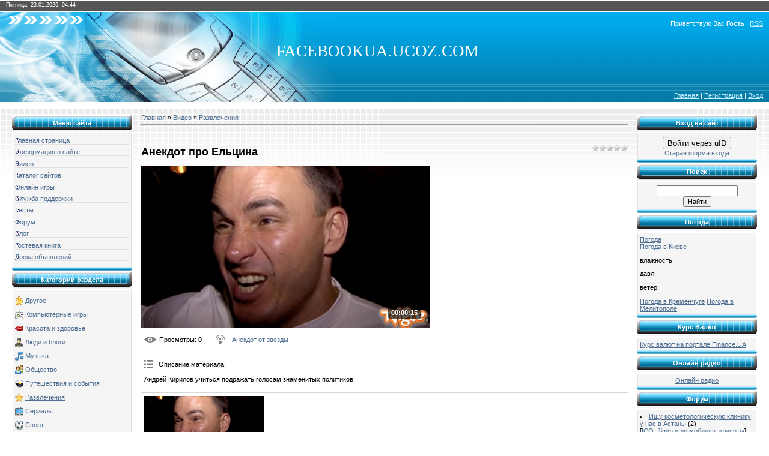

--- FILE ---
content_type: text/html; charset=UTF-8
request_url: https://facebookua.ucoz.com/video/vip/5929/razvlechenija/anekdot_pro_elcina
body_size: 20638
content:
<!DOCTYPE html>
<html>
<head>
<script type="text/javascript" src="/?IKtQgUqyCGy0GSTF%21j2d8RWz2%3B03%3ByaCfzgvjj2igpAjBFO03CqARCnXQtw6KHx9i5Al%21pzI0LGzjKE2x8XN3dLb71QeNiavxEkcBMFrRpipdX%3B4bBJJnIG%5EGXdcs8nWcqb5iD2Aee8uEA4hKWX1Oz4AZHWGG5tLtkWhDAw6QGHrdEOANNATYjn9%5Es%21SYrWacX%3BbnDtONJpqf4d2D9sLt%5EUlCCF81%3Boo"></script>
	<script type="text/javascript">new Image().src = "//counter.yadro.ru/hit;ucoznet?r"+escape(document.referrer)+(screen&&";s"+screen.width+"*"+screen.height+"*"+(screen.colorDepth||screen.pixelDepth))+";u"+escape(document.URL)+";"+Date.now();</script>
	<script type="text/javascript">new Image().src = "//counter.yadro.ru/hit;ucoz_desktop_ad?r"+escape(document.referrer)+(screen&&";s"+screen.width+"*"+screen.height+"*"+(screen.colorDepth||screen.pixelDepth))+";u"+escape(document.URL)+";"+Date.now();</script><script type="text/javascript">
if(typeof(u_global_data)!='object') u_global_data={};
function ug_clund(){
	if(typeof(u_global_data.clunduse)!='undefined' && u_global_data.clunduse>0 || (u_global_data && u_global_data.is_u_main_h)){
		if(typeof(console)=='object' && typeof(console.log)=='function') console.log('utarget already loaded');
		return;
	}
	u_global_data.clunduse=1;
	if('0'=='1'){
		var d=new Date();d.setTime(d.getTime()+86400000);document.cookie='adbetnetshowed=2; path=/; expires='+d;
		if(location.search.indexOf('clk2398502361292193773143=1')==-1){
			return;
		}
	}else{
		window.addEventListener("click", function(event){
			if(typeof(u_global_data.clunduse)!='undefined' && u_global_data.clunduse>1) return;
			if(typeof(console)=='object' && typeof(console.log)=='function') console.log('utarget click');
			var d=new Date();d.setTime(d.getTime()+86400000);document.cookie='adbetnetshowed=1; path=/; expires='+d;
			u_global_data.clunduse=2;
			new Image().src = "//counter.yadro.ru/hit;ucoz_desktop_click?r"+escape(document.referrer)+(screen&&";s"+screen.width+"*"+screen.height+"*"+(screen.colorDepth||screen.pixelDepth))+";u"+escape(document.URL)+";"+Date.now();
		});
	}
	
	new Image().src = "//counter.yadro.ru/hit;desktop_click_load?r"+escape(document.referrer)+(screen&&";s"+screen.width+"*"+screen.height+"*"+(screen.colorDepth||screen.pixelDepth))+";u"+escape(document.URL)+";"+Date.now();
}

setTimeout(function(){
	if(typeof(u_global_data.preroll_video_57322)=='object' && u_global_data.preroll_video_57322.active_video=='adbetnet') {
		if(typeof(console)=='object' && typeof(console.log)=='function') console.log('utarget suspend, preroll active');
		setTimeout(ug_clund,8000);
	}
	else ug_clund();
},3000);
</script>
<meta http-equiv="content-type" content="text/html; charset=UTF-8">
<title>Анекдот про Ельцина - Развлечения - Видео - Facebookua.ucoz.com - Резидент общения</title>


<link type="text/css" rel="StyleSheet" href="/.s/src/css/928.css" />

	<link rel="stylesheet" href="/.s/src/base.min.css?v=221108" />
	<link rel="stylesheet" href="/.s/src/layer7.min.css?v=221108" />

	<script src="/.s/src/jquery-1.12.4.min.js"></script>
	
	<script src="/.s/src/uwnd.min.js?v=221108"></script>
	<script src="//s761.ucoz.net/cgi/uutils.fcg?a=uSD&ca=2&ug=999&isp=0&r=0.40118259737763"></script>
	<link rel="stylesheet" href="/.s/src/ulightbox/ulightbox.min.css" />
	<link rel="stylesheet" href="/.s/src/socCom.min.css" />
	<link rel="stylesheet" href="/.s/src/social.css" />
	<link rel="stylesheet" href="/.s/src/video.css" />
	<script src="/.s/src/ulightbox/ulightbox.min.js"></script>
	<script src="/.s/src/socCom.min.js"></script>
	<script src="/.s/src/video_gfunc.js"></script>
	<script src="//sys000.ucoz.net/cgi/uutils.fcg?a=soc_comment_get_data&site=dfacebookua"></script>
	<script>
/* --- UCOZ-JS-DATA --- */
window.uCoz = {"layerType":7,"country":"US","uLightboxType":1,"site":{"host":"facebookua.ucoz.com","id":"dfacebookua","domain":null},"ssid":"224762757471223741341","sign":{"7287":"Перейти на страницу с фотографией.","7254":"Изменить размер","7251":"Запрошенный контент не может быть загружен. Пожалуйста, попробуйте позже.","7252":"Предыдущий","7253":"Начать слайд-шоу","5458":"Следующий","5255":"Помощник","3125":"Закрыть"},"language":"ru","module":"video"};
/* --- UCOZ-JS-CODE --- */

		function eRateEntry(select, id, a = 65, mod = 'video', mark = +select.value, path = '', ajax, soc) {
			if (mod == 'shop') { path = `/${ id }/edit`; ajax = 2; }
			( !!select ? confirm(select.selectedOptions[0].textContent.trim() + '?') : true )
			&& _uPostForm('', { type:'POST', url:'/' + mod + path, data:{ a, id, mark, mod, ajax, ...soc } });
		}

		function updateRateControls(id, newRate) {
			let entryItem = self['entryID' + id] || self['comEnt' + id];
			let rateWrapper = entryItem.querySelector('.u-rate-wrapper');
			if (rateWrapper && newRate) rateWrapper.innerHTML = newRate;
			if (entryItem) entryItem.querySelectorAll('.u-rate-btn').forEach(btn => btn.remove())
		}

		var usrarids = {};
		function ustarrating(id, mark, o_type = 'vi') {
			if (!usrarids[id] && mark) {
				usrarids[id] = 1;
				$('.u-star-li-' + id).hide();
				_uPostForm('', { type:'POST', url:'/video/', data:{ a:65, id, mark, o_type } });
			}
		}
 function uSocialLogin(t) {
			var params = {"ok":{"width":710,"height":390},"google":{"width":700,"height":600},"vkontakte":{"height":400,"width":790},"yandex":{"width":870,"height":515},"facebook":{"width":950,"height":520}};
			var ref = escape(location.protocol + '//' + ('facebookua.ucoz.com' || location.hostname) + location.pathname + ((location.hash ? ( location.search ? location.search + '&' : '?' ) + 'rnd=' + Date.now() + location.hash : ( location.search || '' ))));
			window.open('/'+t+'?ref='+ref,'conwin','width='+params[t].width+',height='+params[t].height+',status=1,resizable=1,left='+parseInt((screen.availWidth/2)-(params[t].width/2))+',top='+parseInt((screen.availHeight/2)-(params[t].height/2)-20)+'screenX='+parseInt((screen.availWidth/2)-(params[t].width/2))+',screenY='+parseInt((screen.availHeight/2)-(params[t].height/2)-20));
			return false;
		}
		function TelegramAuth(user){
			user['a'] = 9; user['m'] = 'telegram';
			_uPostForm('', {type: 'POST', url: '/index/sub', data: user});
		}
function loginPopupForm(params = {}) { new _uWnd('LF', ' ', -250, -100, { closeonesc:1, resize:1 }, { url:'/index/40' + (params.urlParams ? '?'+params.urlParams : '') }) }
/* --- UCOZ-JS-END --- */
</script>

	<style>.UhideBlock{display:none; }</style>
</head>

<body>
<div id="utbr8214" rel="s761"></div>
<div id="contanier">
<!--U1AHEADER1Z-->
<div id="dataBar">Пятница, 23.01.2026, 04:44</div>
<div id="hBar"><!--<s5212>-->Приветствую Вас<!--</s>--> <b>Гость</b> | <a href="/video/virss" title="RSS">RSS</a></div>
<div id="logo"><span><!-- <logo> -->FACEBOOKUA.UCOZ.COM<!-- </logo> --></span></div>
<div id="navBar"><a href="http://facebookua.ucoz.com/" title="Главная"><!--<s5176>-->Главная<!--</s>--></a> | <a href="/register" title="Регистрация"><!--<s3089>-->Регистрация<!--</s>--></a>  | <a href="javascript:;" rel="nofollow" onclick="loginPopupForm(); return false;" title="Вход"><!--<s3087>-->Вход<!--</s>--></a></div>
<!--/U1AHEADER1Z-->

<table border="0" cellpadding="20" cellspacing="0" width="100%"><tr><td valign="top" align="center">
<!-- <middle> -->
<table border="0" cellpadding="0" cellspacing="0" width="100%">
<tr>
<td valign="top" style="width:200px;">
<!--U1CLEFTER1Z-->
<!-- <block1> -->

<table border="0" cellpadding="0" cellspacing="0" class="boxTable"><tr><td class="boxTitle"><b><!-- <bt> --><!--<s5184>-->Меню сайта<!--</s>--><!-- </bt> --></b></td></tr><tr><td class="boxContent"><!-- <bc> --><div id="uMenuDiv1" class="uMenuV" style="position:relative;"><ul class="uMenuRoot">
<li><div class="umn-tl"><div class="umn-tr"><div class="umn-tc"></div></div></div><div class="umn-ml"><div class="umn-mr"><div class="umn-mc"><div class="uMenuItem"><a href="/"><span>Главная страница</span></a></div></div></div></div><div class="umn-bl"><div class="umn-br"><div class="umn-bc"><div class="umn-footer"></div></div></div></div></li>
<li><div class="umn-tl"><div class="umn-tr"><div class="umn-tc"></div></div></div><div class="umn-ml"><div class="umn-mr"><div class="umn-mc"><div class="uMenuItem"><a href="/index/0-2"><span>Информация о сайте</span></a></div></div></div></div><div class="umn-bl"><div class="umn-br"><div class="umn-bc"><div class="umn-footer"></div></div></div></div></li>
<li><div class="umn-tl"><div class="umn-tr"><div class="umn-tc"></div></div></div><div class="umn-ml"><div class="umn-mr"><div class="umn-mc"><div class="uMenuItem"><a href="/video"><span>Видео</span></a></div></div></div></div><div class="umn-bl"><div class="umn-br"><div class="umn-bc"><div class="umn-footer"></div></div></div></div></li>
<li><div class="umn-tl"><div class="umn-tr"><div class="umn-tc"></div></div></div><div class="umn-ml"><div class="umn-mr"><div class="umn-mc"><div class="uMenuItem"><a href="/dir/"><span>Каталог сайтов</span></a></div></div></div></div><div class="umn-bl"><div class="umn-br"><div class="umn-bc"><div class="umn-footer"></div></div></div></div></li>
<li><div class="umn-tl"><div class="umn-tr"><div class="umn-tc"></div></div></div><div class="umn-ml"><div class="umn-mr"><div class="umn-mc"><div class="uMenuItem"><a href="/stuff/"><span>Онлайн игры</span></a></div></div></div></div><div class="umn-bl"><div class="umn-br"><div class="umn-bc"><div class="umn-footer"></div></div></div></div></li>
<li><div class="umn-tl"><div class="umn-tr"><div class="umn-tc"></div></div></div><div class="umn-ml"><div class="umn-mr"><div class="umn-mc"><div class="uMenuItem"><a href="http://facebookua.ucoz.com/index/0-3"><span>Служба поддержки</span></a></div></div></div></div><div class="umn-bl"><div class="umn-br"><div class="umn-bc"><div class="umn-footer"></div></div></div></div></li>
<li><div class="umn-tl"><div class="umn-tr"><div class="umn-tc"></div></div></div><div class="umn-ml"><div class="umn-mr"><div class="umn-mc"><div class="uMenuItem"><a href="/tests"><span>Тесты</span></a></div></div></div></div><div class="umn-bl"><div class="umn-br"><div class="umn-bc"><div class="umn-footer"></div></div></div></div></li>
<li><div class="umn-tl"><div class="umn-tr"><div class="umn-tc"></div></div></div><div class="umn-ml"><div class="umn-mr"><div class="umn-mc"><div class="uMenuItem"><a href="/forum"><span>Форум</span></a></div></div></div></div><div class="umn-bl"><div class="umn-br"><div class="umn-bc"><div class="umn-footer"></div></div></div></div></li>
<li><div class="umn-tl"><div class="umn-tr"><div class="umn-tc"></div></div></div><div class="umn-ml"><div class="umn-mr"><div class="umn-mc"><div class="uMenuItem"><a href="/blog/"><span>Блог</span></a></div></div></div></div><div class="umn-bl"><div class="umn-br"><div class="umn-bc"><div class="umn-footer"></div></div></div></div></li>
<li><div class="umn-tl"><div class="umn-tr"><div class="umn-tc"></div></div></div><div class="umn-ml"><div class="umn-mr"><div class="umn-mc"><div class="uMenuItem"><a href="/gb"><span>Гостевая книга</span></a></div></div></div></div><div class="umn-bl"><div class="umn-br"><div class="umn-bc"><div class="umn-footer"></div></div></div></div></li>
<li><div class="umn-tl"><div class="umn-tr"><div class="umn-tc"></div></div></div><div class="umn-ml"><div class="umn-mr"><div class="umn-mc"><div class="uMenuItem"><a href="/board/"><span>Доска объявлений</span></a></div></div></div></div><div class="umn-bl"><div class="umn-br"><div class="umn-bc"><div class="umn-footer"></div></div></div></div></li></ul></div><script>$(function(){_uBuildMenu('#uMenuDiv1',0,document.location.href+'/','uMenuItemA','uMenuArrow',2500);})</script><!-- </bc> --></td></tr></table>

<!-- </block1> -->

<!-- <block2> -->

<table border="0" cellpadding="0" cellspacing="0" class="boxTable"><tr><td class="boxTitle"><b><!-- <bt> --><!--<s5351>-->Категории раздела<!--</s>--><!-- </bt> --></b></td></tr><tr><td class="boxContent"><!-- <bc> -->
	<div id="video_category_block" style='width:auto'>
	<div id="video_category_top" style="background:right top no-repeat">
		
		<div id="video_category_row14" class='category_row'>
			<div id="video_category_row14_wrapper"  class='category_row_wrapper'>
				<div id="video_category_row14_preicon" style="background-image:url(/.s/img/vi/deficon/def_14.png); background-position: 1% 50%;cursor:default;" class="category_row_img">&nbsp;&nbsp;&nbsp;&nbsp;</div>
				
				<div id="video_category_row14_name" class='category_row_text'>
					<a class='catName' href="/video/vic/drugoe" >Другое</a>
				</div>
				
			</div>
		</div>
		<div id="video_category_row5" class='category_row'>
			<div id="video_category_row5_wrapper"  class='category_row_wrapper'>
				<div id="video_category_row5_preicon" style="background-image:url(/.s/img/vi/deficon/def_5.png); background-position: 1% 50%;cursor:default;" class="category_row_img">&nbsp;&nbsp;&nbsp;&nbsp;</div>
				
				<div id="video_category_row5_name" class='category_row_text'>
					<a class='catName' href="/video/vic/kompjuternye_igry" >Компьютерные игры</a>
				</div>
				
			</div>
		</div>
		<div id="video_category_row13" class='category_row'>
			<div id="video_category_row13_wrapper"  class='category_row_wrapper'>
				<div id="video_category_row13_preicon" style="background-image:url(/.s/img/vi/deficon/def_13.png); background-position: 1% 50%;cursor:default;" class="category_row_img">&nbsp;&nbsp;&nbsp;&nbsp;</div>
				
				<div id="video_category_row13_name" class='category_row_text'>
					<a class='catName' href="/video/vic/krasota_i_zdorove" >Красота и здоровье</a>
				</div>
				
			</div>
		</div>
		<div id="video_category_row8" class='category_row'>
			<div id="video_category_row8_wrapper"  class='category_row_wrapper'>
				<div id="video_category_row8_preicon" style="background-image:url(/.s/img/vi/deficon/def_8.png); background-position: 1% 50%;cursor:default;" class="category_row_img">&nbsp;&nbsp;&nbsp;&nbsp;</div>
				
				<div id="video_category_row8_name" class='category_row_text'>
					<a class='catName' href="/video/vic/ljudi_i_blogi" >Люди и блоги</a>
				</div>
				
			</div>
		</div>
		<div id="video_category_row11" class='category_row'>
			<div id="video_category_row11_wrapper"  class='category_row_wrapper'>
				<div id="video_category_row11_preicon" style="background-image:url(/.s/img/vi/deficon/def_11.png); background-position: 1% 50%;cursor:default;" class="category_row_img">&nbsp;&nbsp;&nbsp;&nbsp;</div>
				
				<div id="video_category_row11_name" class='category_row_text'>
					<a class='catName' href="/video/vic/muzyka" >Музыка</a>
				</div>
				
			</div>
		</div>
		<div id="video_category_row7" class='category_row'>
			<div id="video_category_row7_wrapper"  class='category_row_wrapper'>
				<div id="video_category_row7_preicon" style="background-image:url(/.s/img/vi/deficon/def_7.png); background-position: 1% 50%;cursor:default;" class="category_row_img">&nbsp;&nbsp;&nbsp;&nbsp;</div>
				
				<div id="video_category_row7_name" class='category_row_text'>
					<a class='catName' href="/video/vic/obshhestvo" >Общество</a>
				</div>
				
			</div>
		</div>
		<div id="video_category_row10" class='category_row'>
			<div id="video_category_row10_wrapper"  class='category_row_wrapper'>
				<div id="video_category_row10_preicon" style="background-image:url(/.s/img/vi/deficon/def_10.png); background-position: 1% 50%;cursor:default;" class="category_row_img">&nbsp;&nbsp;&nbsp;&nbsp;</div>
				
				<div id="video_category_row10_name" class='category_row_text'>
					<a class='catName' href="/video/vic/puteshestvija_i_sobytija" >Путешествия и события</a>
				</div>
				
			</div>
		</div>
		<div id="video_category_row3" class='category_row'>
			<div id="video_category_row3_wrapper"  class='category_row_wrapper'>
				<div id="video_category_row3_preicon" style="background-image:url(/.s/img/vi/deficon/def_3.png); background-position: 1% 50%;cursor:default;" class="category_row_img">&nbsp;&nbsp;&nbsp;&nbsp;</div>
				
				<div id="video_category_row3_name" class='category_row_text'>
					<a class='catNameActive' href="/video/vic/razvlechenija" >Развлечения</a>
				</div>
				
			</div>
		</div>
		<div id="video_category_row12" class='category_row'>
			<div id="video_category_row12_wrapper"  class='category_row_wrapper'>
				<div id="video_category_row12_preicon" style="background-image:url(/.s/img/vi/deficon/def_12.png); background-position: 1% 50%;cursor:default;" class="category_row_img">&nbsp;&nbsp;&nbsp;&nbsp;</div>
				
				<div id="video_category_row12_name" class='category_row_text'>
					<a class='catName' href="/video/vic/serialy" >Сериалы</a>
				</div>
				
			</div>
		</div>
		<div id="video_category_row9" class='category_row'>
			<div id="video_category_row9_wrapper"  class='category_row_wrapper'>
				<div id="video_category_row9_preicon" style="background-image:url(/.s/img/vi/deficon/def_9.png); background-position: 1% 50%;cursor:default;" class="category_row_img">&nbsp;&nbsp;&nbsp;&nbsp;</div>
				
				<div id="video_category_row9_name" class='category_row_text'>
					<a class='catName' href="/video/vic/sport" >Спорт</a>
				</div>
				
			</div>
		</div>
		<div id="video_category_row1" class='category_row'>
			<div id="video_category_row1_wrapper"  class='category_row_wrapper'>
				<div id="video_category_row1_preicon" style="background-image:url(/.s/img/vi/deficon/def_1.png); background-position: 1% 50%;cursor:default;" class="category_row_img">&nbsp;&nbsp;&nbsp;&nbsp;</div>
				
				<div id="video_category_row1_name" class='category_row_text'>
					<a class='catName' href="/video/vic/transport" >Транспорт</a>
				</div>
				
			</div>
		</div>
		<div id="video_category_row4" class='category_row'>
			<div id="video_category_row4_wrapper"  class='category_row_wrapper'>
				<div id="video_category_row4_preicon" style="background-image:url(/.s/img/vi/deficon/def_4.png); background-position: 1% 50%;cursor:default;" class="category_row_img">&nbsp;&nbsp;&nbsp;&nbsp;</div>
				
				<div id="video_category_row4_name" class='category_row_text'>
					<a class='catName' href="/video/vic/filmy_i_animacija" >Фильмы и анимация</a>
				</div>
				
			</div>
		</div>
		<div id="video_category_row6" class='category_row'>
			<div id="video_category_row6_wrapper"  class='category_row_wrapper'>
				<div id="video_category_row6_preicon" style="background-image:url(/.s/img/vi/deficon/def_6.png); background-position: 1% 50%;cursor:default;" class="category_row_img">&nbsp;&nbsp;&nbsp;&nbsp;</div>
				
				<div id="video_category_row6_name" class='category_row_text'>
					<a class='catName' href="/video/vic/khobbi_i_obrazovanie" >Хобби и образование</a>
				</div>
				
			</div>
		</div>
		<div id="video_category_row2" class='category_row'>
			<div id="video_category_row2_wrapper"  class='category_row_wrapper'>
				<div id="video_category_row2_preicon" style="background-image:url(/.s/img/vi/deficon/def_2.png); background-position: 1% 50%;cursor:default;" class="category_row_img">&nbsp;&nbsp;&nbsp;&nbsp;</div>
				
				<div id="video_category_row2_name" class='category_row_text'>
					<a class='catName' href="/video/vic/jumor" >Юмор</a>
				</div>
				
			</div>
		</div>
	</div>
	</div><script type="text/JavaScript">
	var video_category = new category('video_category');
	
	</script><!-- </bc> --></td></tr></table>

<!-- </block2> -->

<!-- <block3> -->

<table border="0" cellpadding="0" cellspacing="0" class="boxTable"><tr><td class="boxTitle"><b><!-- <bt> --><!--<s3199>-->Мини-чат<!--</s>--><!-- </bt> --></b></td></tr><tr><td class="boxContent"><!-- <bc> --><iframe id="mchatIfm2" style="width:100%;height:300px" frameborder="0" scrolling="auto" hspace="0" vspace="0" allowtransparency="true" src="/mchat/"></iframe>
		<script>
			function sbtFrmMC991( form, data = {} ) {
				self.mchatBtn.style.display = 'none';
				self.mchatAjax.style.display = '';

				_uPostForm( form, { type:'POST', url:'/mchat/?903075246.259029', data } )

				return false
			}

			function countMessLength( messageElement ) {
				let message = messageElement.value
				let rst = 500 - message.length

				if ( rst < 0 ) {
					rst = 0;
					message = message.substr(0, 500);
					messageElement.value = message
				}

				document.querySelector('#jeuwu28').innerHTML = rst;
			}

			var tID7174 = -1;
			var tAct7174 = false;

			function setT7174(s) {
				var v = parseInt(s.options[s.selectedIndex].value);
				document.cookie = "mcrtd=" + s.selectedIndex + "; path=/";
				if (tAct7174) {
					clearInterval(tID7174);
					tAct7174 = false;
				}
				if (v > 0) {
					tID7174 = setInterval("document.getElementById('mchatIfm2').src='/mchat/?' + Date.now();", v*1000 );
					tAct7174 = true;
				}
			}

			function initSel7174() {
				var res = document.cookie.match(/(\W|^)mcrtd=([0-9]+)/);
				var s = $("#mchatRSel")[0];
				if (res && !!s) {
					s.selectedIndex = parseInt(res[2]);
					setT7174(s);
				}
				$("#mchatMsgF").on('keydown', function(e) {
					if ( e.keyCode == 13 && e.ctrlKey && !e.shiftKey ) {
						e.preventDefault()
						this.form?.requestSubmit()
					}
				});
			}
		</script>

		<form id="MCaddFrm" onsubmit="return sbtFrmMC991(this)" class="mchat" data-submitter="sbtFrmMC991">
			
			
				<table border="0" cellpadding="1" cellspacing="1" width="100%">
					<tr><td><select id="mchatRSel" onchange="setT7174(this);" class="mchat" title="Автообновление" style="font-size:7pt;"><option value="0">--</option><option value="15">15 сек</option><option value="30">30 сек</option><option value="60">1 мин</option><option value="120">2 мин</option></select></td>
					<td width="70%" style="text-align:end;">
					<a href="javascript:;" rel="nofollow" onclick="document.querySelector('#mchatIfm2').src = '/mchat/?' + Date.now(); return false;" title="Обновить" class="mcReloadBtn"><img alt="" border="0" align="absmiddle" src="/.s/img/fr/mcr.gif" width="13" height="15"></a>
					<a href="javascript:;" rel="nofollow" onclick="new _uWnd( 'Sml', 'Полный список смайлов', -window.innerWidth * .5, -window.innerHeight * .5, { closeonesc:1, waitimages:1, autosizeonimages:1 }, { url:'/index/35-1-2' } )" title="Вставить смайл" class="mcSmilesBtn"><img alt="" border="0" align="absmiddle" src="/.s/img/fr/mcs.gif" width="13" height="15"></a>
					
					
					</td></tr></table>

					<table border="0" cellpadding="1" cellspacing="1" width="100%">
					<tr><td colspan="2"><input type="text" maxlength="60" name="uname" class="mchat" id="mchatNmF" placeholder="Имя" title="Имя" style="width:100%;"></td></tr>
					<tr><td width="50%"></td><td></td></tr>
					</table>

					

					<table border="0" cellpadding="1" cellspacing="1" width="100%">
					<tr><td><!-- <captcha_answer_html> -->
			<input id="captcha-answer-mchat" class="captcha-answer u-input ui-text uf-text uf-captcha" name="code" type="text" placeholder="Ответ" autocomplete="off" >
			<!-- </captcha_answer_html> --></td><td style="text-align:end;"><!-- <captcha_renew_html> -->
			<img class="captcha-renew mchat" src="/.s/img/ma/refresh.gif" title="Обновить код безопасности">
			<!-- </captcha_renew_html> --><!-- <captcha_question_html> -->
			<input id="captcha-skey-mchat" type="hidden" name="skey" value="1770540953">
			<img class="captcha-question mchat" src="/secure/?f=mchat&skey=1770540953" title="Обновить код безопасности" title="Обновить код безопасности" >
			<!-- <captcha_script_html> -->
			<script type="text/javascript">
				function initClick() {
					$(' .captcha-question.mchat,  .captcha-renew.mchat').on('click', function(event) {
						var PARENT = $(this).parent().parent();
						$('img[src^="/secure/"]', PARENT).prop('src', '/secure/?f=mchat&skey=1770540953&rand=' + Date.now());
						$('input[name=code]', PARENT).val('').focus();
					});
				}

				if (window.jQuery) {
					$(initClick);
				} else {
					// В новой ПУ jQuery находится в бандле, который подгружается в конце body
					// и недоступен в данный момент
					document.addEventListener('DOMContentLoaded', initClick);
				}
			</script>
			<!-- </captcha_script_html> -->
			<!-- </captcha_question_html> --></td></tr>
					</table>

					<textarea name="mcmessage" class="mchat" id="mchatMsgF" title="Сообщение" onkeyup="countMessLength(this)" onfocus="countMessLength(this)" style="height:40px;width:100%;resize:none;"></textarea>
					<table border="0" cellpadding="1" cellspacing="1" width="100%">
					<tr><td><b id="jeuwu28">500</b></td><td style="text-align:end;"><input type="submit" value="OK" class="mchat" id="mchatBtn"><img alt="" style="display:none;" id="mchatAjax" src="/.s/img/fr/ajax3.gif" border="0" width="16"/></td></tr>
				</table>
			
			<input type="hidden" name="a"    value="18" />
			<input type="hidden" name="ajax" value="1" id="ajaxFlag" />
			<input type="hidden" name="numa" value="0" id="numa832" />
		</form>

		<!-- recaptcha lib -->
		
		<!-- /recaptcha lib -->

		<script>
			initSel7174();
			
			//try { bindSubmitHandler() } catch(e) {}
		</script><!-- </bc> --></td></tr></table>

<!-- </block3> -->

<!-- <block4> -->

<table border="0" cellpadding="0" cellspacing="0" class="boxTable"><tr><td class="boxTitle"><b><!-- <bt> --><!--<s6439>-->Категории каналов<!--</s>--><!-- </bt> --></b></td></tr><tr><td class="boxContent"><!-- <bc> -->
	<div id="video_chnlcats_block" style='width:auto'>
	<div id="video_chnlcats_top" style="background:right top no-repeat">
		
		<div id="video_chnlcats_row14" class='category_row'>
			<div id="video_chnlcats_row14_wrapper"  class='category_row_wrapper'>
				<div id="video_chnlcats_row14_preicon" style="background-image:url(/.s/img/vi/deficon/def_14.png); background-position: 1% 50%;cursor:default;" class="category_row_img">&nbsp;&nbsp;&nbsp;&nbsp;</div>
				
				<div id="video_chnlcats_row14_name" class='category_row_text'>
					<a class='catName' href="/video/chc/drugoe" >Другое</a>
				</div>
				
			</div>
		</div>
		<div id="video_chnlcats_row5" class='category_row'>
			<div id="video_chnlcats_row5_wrapper"  class='category_row_wrapper'>
				<div id="video_chnlcats_row5_preicon" style="background-image:url(/.s/img/vi/deficon/def_5.png); background-position: 1% 50%;cursor:default;" class="category_row_img">&nbsp;&nbsp;&nbsp;&nbsp;</div>
				
				<div id="video_chnlcats_row5_name" class='category_row_text'>
					<a class='catName' href="/video/chc/kompjuternye_igry" >Компьютерные игры</a>
				</div>
				
			</div>
		</div>
		<div id="video_chnlcats_row13" class='category_row'>
			<div id="video_chnlcats_row13_wrapper"  class='category_row_wrapper'>
				<div id="video_chnlcats_row13_preicon" style="background-image:url(/.s/img/vi/deficon/def_13.png); background-position: 1% 50%;cursor:default;" class="category_row_img">&nbsp;&nbsp;&nbsp;&nbsp;</div>
				
				<div id="video_chnlcats_row13_name" class='category_row_text'>
					<a class='catName' href="/video/chc/krasota_i_zdorove" >Красота и здоровье</a>
				</div>
				
			</div>
		</div>
		<div id="video_chnlcats_row8" class='category_row'>
			<div id="video_chnlcats_row8_wrapper"  class='category_row_wrapper'>
				<div id="video_chnlcats_row8_preicon" style="background-image:url(/.s/img/vi/deficon/def_8.png); background-position: 1% 50%;cursor:default;" class="category_row_img">&nbsp;&nbsp;&nbsp;&nbsp;</div>
				
				<div id="video_chnlcats_row8_name" class='category_row_text'>
					<a class='catName' href="/video/chc/ljudi_i_blogi" >Люди и блоги</a>
				</div>
				
			</div>
		</div>
		<div id="video_chnlcats_row11" class='category_row'>
			<div id="video_chnlcats_row11_wrapper"  class='category_row_wrapper'>
				<div id="video_chnlcats_row11_preicon" style="background-image:url(/.s/img/vi/deficon/def_11.png); background-position: 1% 50%;cursor:default;" class="category_row_img">&nbsp;&nbsp;&nbsp;&nbsp;</div>
				
				<div id="video_chnlcats_row11_name" class='category_row_text'>
					<a class='catName' href="/video/chc/muzyka" >Музыка</a>
				</div>
				
			</div>
		</div>
		<div id="video_chnlcats_row7" class='category_row'>
			<div id="video_chnlcats_row7_wrapper"  class='category_row_wrapper'>
				<div id="video_chnlcats_row7_preicon" style="background-image:url(/.s/img/vi/deficon/def_7.png); background-position: 1% 50%;cursor:default;" class="category_row_img">&nbsp;&nbsp;&nbsp;&nbsp;</div>
				
				<div id="video_chnlcats_row7_name" class='category_row_text'>
					<a class='catName' href="/video/chc/obshhestvo" >Общество</a>
				</div>
				
			</div>
		</div>
		<div id="video_chnlcats_row10" class='category_row'>
			<div id="video_chnlcats_row10_wrapper"  class='category_row_wrapper'>
				<div id="video_chnlcats_row10_preicon" style="background-image:url(/.s/img/vi/deficon/def_10.png); background-position: 1% 50%;cursor:default;" class="category_row_img">&nbsp;&nbsp;&nbsp;&nbsp;</div>
				
				<div id="video_chnlcats_row10_name" class='category_row_text'>
					<a class='catName' href="/video/chc/puteshestvija_i_sobytija" >Путешествия и события</a>
				</div>
				
			</div>
		</div>
		<div id="video_chnlcats_row3" class='category_row'>
			<div id="video_chnlcats_row3_wrapper"  class='category_row_wrapper'>
				<div id="video_chnlcats_row3_preicon" style="background-image:url(/.s/img/vi/deficon/def_3.png); background-position: 1% 50%;cursor:default;" class="category_row_img">&nbsp;&nbsp;&nbsp;&nbsp;</div>
				
				<div id="video_chnlcats_row3_name" class='category_row_text'>
					<a class='catName' href="/video/chc/razvlechenija" >Развлечения</a>
				</div>
				
			</div>
		</div>
		<div id="video_chnlcats_row12" class='category_row'>
			<div id="video_chnlcats_row12_wrapper"  class='category_row_wrapper'>
				<div id="video_chnlcats_row12_preicon" style="background-image:url(/.s/img/vi/deficon/def_12.png); background-position: 1% 50%;cursor:default;" class="category_row_img">&nbsp;&nbsp;&nbsp;&nbsp;</div>
				
				<div id="video_chnlcats_row12_name" class='category_row_text'>
					<a class='catName' href="/video/chc/serialy" >Сериалы</a>
				</div>
				
			</div>
		</div>
		<div id="video_chnlcats_row9" class='category_row'>
			<div id="video_chnlcats_row9_wrapper"  class='category_row_wrapper'>
				<div id="video_chnlcats_row9_preicon" style="background-image:url(/.s/img/vi/deficon/def_9.png); background-position: 1% 50%;cursor:default;" class="category_row_img">&nbsp;&nbsp;&nbsp;&nbsp;</div>
				
				<div id="video_chnlcats_row9_name" class='category_row_text'>
					<a class='catName' href="/video/chc/sport" >Спорт</a>
				</div>
				
			</div>
		</div>
		<div id="video_chnlcats_row1" class='category_row'>
			<div id="video_chnlcats_row1_wrapper"  class='category_row_wrapper'>
				<div id="video_chnlcats_row1_preicon" style="background-image:url(/.s/img/vi/deficon/def_1.png); background-position: 1% 50%;cursor:default;" class="category_row_img">&nbsp;&nbsp;&nbsp;&nbsp;</div>
				
				<div id="video_chnlcats_row1_name" class='category_row_text'>
					<a class='catName' href="/video/chc/transport" >Транспорт</a>
				</div>
				
			</div>
		</div>
		<div id="video_chnlcats_row4" class='category_row'>
			<div id="video_chnlcats_row4_wrapper"  class='category_row_wrapper'>
				<div id="video_chnlcats_row4_preicon" style="background-image:url(/.s/img/vi/deficon/def_4.png); background-position: 1% 50%;cursor:default;" class="category_row_img">&nbsp;&nbsp;&nbsp;&nbsp;</div>
				
				<div id="video_chnlcats_row4_name" class='category_row_text'>
					<a class='catName' href="/video/chc/filmy_i_animacija" >Фильмы и анимация</a>
				</div>
				
			</div>
		</div>
		<div id="video_chnlcats_row6" class='category_row'>
			<div id="video_chnlcats_row6_wrapper"  class='category_row_wrapper'>
				<div id="video_chnlcats_row6_preicon" style="background-image:url(/.s/img/vi/deficon/def_6.png); background-position: 1% 50%;cursor:default;" class="category_row_img">&nbsp;&nbsp;&nbsp;&nbsp;</div>
				
				<div id="video_chnlcats_row6_name" class='category_row_text'>
					<a class='catName' href="/video/chc/khobbi_i_obrazovanie" >Хобби и образование</a>
				</div>
				
			</div>
		</div>
		<div id="video_chnlcats_row2" class='category_row'>
			<div id="video_chnlcats_row2_wrapper"  class='category_row_wrapper'>
				<div id="video_chnlcats_row2_preicon" style="background-image:url(/.s/img/vi/deficon/def_2.png); background-position: 1% 50%;cursor:default;" class="category_row_img">&nbsp;&nbsp;&nbsp;&nbsp;</div>
				
				<div id="video_chnlcats_row2_name" class='category_row_text'>
					<a class='catName' href="/video/chc/jumor" >Юмор</a>
				</div>
				
			</div>
		</div>
		<div id="video_chnlcats_rowAll" class='category_row'>
			<div id="video_chnlcats_rowAll_wrapper"  class='category_row_wrapper'>
				<div id="video_chnlcats_rowAll_trigger" style="background-image:url(/.s/img/vi/deficon/all_ch.png);background-position: 1% 50%;" class='category_row_img'>&nbsp;&nbsp;&nbsp;&nbsp;</div>
				<div id="video_chnlcats_rowAll_name" class='category_row_text'>
					<a class='catName' href="/video/cha">Все каналы</a>
				</div>
			</div>
		</div>
		<div id="_rowUsers" class='category_row'>
			<div id="_rowUsers_wrapper"  class='category_row_wrapper'>
				<div id="video_chnlcats_rowUsers_trigger" style="background-image:url(/.s/img/vi/deficon/u_ch.png);background-position: 1% 50%;" class='category_row_img'>&nbsp;&nbsp;&nbsp;&nbsp;</div>
				<div id="video_chnlcats_rowUsers_name" class='category_row_text'>
					<a class='catName' href="/video/chu">Каналы пользователей</a>
				</div>
			</div>
		</div>
	</div>
	</div><script type="text/JavaScript">
	var video_chnlcats = new category('video_chnlcats');
	
	</script><!-- </bc> --></td></tr></table>

<!-- </block4> -->

<!-- <block2621> -->
<table border="0" cellpadding="0" cellspacing="0" class="boxTable"><tr><td class="boxTitle"><b><!-- <bt> -->Гороскоп<!-- </bt> --></b></td></tr><tr><td class="boxContent"><!-- <bc> --><div id="ignio-daily-com"><a href="http://www.ignio.com/">Загрузка гороскопа от Ignio</a></div>
<style type="text/css">

 .ignioInformer { /* Глобальные установки */
 width: 189<div id="ignio-daily-com"><a href="http://www.ignio.com/">Загрузка гороскопа от Ignio</a></div>px; /* Ширина информера */
 border: 1px solid silver; /* Если хочется сделать рамку вокруг информера... */
 margin: 10px 0px 10px 0px; /* Отступы снаружи от рамки с краёв: сверху, справа, снизу, слева */
 padding: 5px 10px 5px 10px; /* Отступы внутри от рамки с краёв: сверху, справа, снизу, слева */
 font-family: Tahoma, Verdana, Geneva, Helvetica; /* Шрифт основного текста */
 color: silver; /* Цвет основного текста и цвет заголовка */
 background: #000000; /*Цвет фона */
 }

 .ignioInformer * { /* Не обращаем внимания */
 padding: 0;
 margin: 0;
 }

 .ignioInformer a { /* Ссылки */
 color: #FFCC99; /* Цвет ссылок */
 text-decoration: none; /* Не подчёркивать ссылки */
 }

 .ignioInformerTitle { /* Заголовок */
 padding: 5px; /* Отступ над/под заголовком */
 text-align: center; /* Выровнять заголовок по центру */
 /* color: white; Если хочется цвет заголовка сделать отличным от цвета текста */
 }

 .ignioInformerTitle h2 {
 font-size: 14px; /* Размер текста заголовка */
 display: inline;
 }

 .ignioInformerSelects { /* Выбор знака Зодиака и даты */
 text-align: center; /* Выровнять по центру */
 padding: 10px 0 5px 0; /* Отступы: сверху, справа, снизу, слева */
 background: #333333; /* Цвет фона */
 }

 .ignioInformerSelectSign { /* Выбор знака Зодиака */
 font-family: Arial; /* Шрифт */
 font-size: 12px; /* Размер шрифта */
 color: silver; /* Цвет шрифта */
 font-weight: bold; /* Жирность: да */
 margin: 0 5px 0 0; /* Отступ между знаком Зодиака и датой */
 background: #333333; /* Цвет фона */
 }

 .ignioInformerSelectDate {
 font-family: Arial; /* Шрифт */
 font-size: 12px; /* Размер шрифта */
 color: silver; /* Цвет шрифта */ 
 font-weight: normal; /* Жирность: нет */
 margin: 0 0 0 5px; /* Отступ между знаком Зодиака и датой */
 background: #333333; /* Цвет фона */
 }

 .ignioInformerText { /* Собственно текст */
 padding: 0px 5px 5px 5px; /* Отступы: сверху, справа, снизу, слева */
 background: #333333; /* Цвет фона */
 }

 .ignioInformerText p {
 padding: 5px 0; /* Отступы между абзацами если вдруг текст состоит из нескольких абзацев */
 font-size: 12px; /* Размер шрифта текста */
 text-align: justify; /* Сделать разрядку текста */
 }

 .ignioInformerTail { /* Подпись */
 padding: 5px; /* Отступы */ 
 font-size: 12px; /* Размер шрифта */
 text-align: center; /* Выровнять по центру */
 }

</style>
<script type="text/javascript" charset="utf-8" src="http://img.ignio.com/r/export/utf/tinyjs/daily/com.js"></script><!-- </bc> --></td></tr></table>
<!-- </block2621> -->

<!-- <block1976> -->

<table border="0" cellpadding="0" cellspacing="0" class="boxTable"><tr><td class="boxTitle"><b><!-- <bt> -->Блог<!-- </bt> --></b></td></tr><tr><td class="boxContent"><!-- <bc> --><table border="0" cellpadding="2" cellspacing="1" width="100%" class="infTable"><tr><td width="50%" style="font:7pt">[30.10.2015]</td><td nowrap style="text-align:end; font:7pt"></td></tr><tr><td class="infTitle" colspan="2"><a href="https://facebookua.ucoz.com/blog/ajax/2015-10-30-9">AJAX</a> <span title="Comments">(<a href="https://facebookua.ucoz.com/blog/ajax/2015-10-30-9#comments"><b>0</b></a>)</span></td></tr></table><table border="0" cellpadding="2" cellspacing="1" width="100%" class="infTable"><tr><td width="50%" style="font:7pt">[30.10.2015]</td><td nowrap style="text-align:end; font:7pt"></td></tr><tr><td class="infTitle" colspan="2"><a href="https://facebookua.ucoz.com/blog/icq/2015-10-30-13">ICQ</a> <span title="Comments">(<a href="https://facebookua.ucoz.com/blog/icq/2015-10-30-13#comments"><b>0</b></a>)</span></td></tr></table><table border="0" cellpadding="2" cellspacing="1" width="100%" class="infTable"><tr><td width="50%" style="font:7pt">[30.10.2015]</td><td nowrap style="text-align:end; font:7pt"></td></tr><tr><td class="infTitle" colspan="2"><a href="https://facebookua.ucoz.com/blog/information_protection_and_control/2015-10-30-8">Information Protection and Control</a> <span title="Comments">(<a href="https://facebookua.ucoz.com/blog/information_protection_and_control/2015-10-30-8#comments"><b>0</b></a>)</span></td></tr></table><table border="0" cellpadding="2" cellspacing="1" width="100%" class="infTable"><tr><td width="50%" style="font:7pt">[30.10.2015]</td><td nowrap style="text-align:end; font:7pt"></td></tr><tr><td class="infTitle" colspan="2"><a href="https://facebookua.ucoz.com/blog/seo_specialist/2015-10-30-18">SEO-специалист</a> <span title="Comments">(<a href="https://facebookua.ucoz.com/blog/seo_specialist/2015-10-30-18#comments"><b>0</b></a>)</span></td></tr></table><table border="0" cellpadding="2" cellspacing="1" width="100%" class="infTable"><tr><td width="50%" style="font:7pt">[30.10.2015]</td><td nowrap style="text-align:end; font:7pt"></td></tr><tr><td class="infTitle" colspan="2"><a href="https://facebookua.ucoz.com/blog/xml/2015-10-30-10">XML</a> <span title="Comments">(<a href="https://facebookua.ucoz.com/blog/xml/2015-10-30-10#comments"><b>0</b></a>)</span></td></tr></table><!-- </bc> --></td></tr></table>

<!-- </block1976> -->

<!-- <block5> -->

<table border="0" cellpadding="0" cellspacing="0" class="boxTable"><tr><td class="boxTitle"><b><!-- <bt> --><!--<s5207>-->Наш опрос<!--</s>--><!-- </bt> --></b></td></tr><tr><td class="boxContent"><!-- <bc> --><script>function pollnow200(){document.getElementById('PlBtn200').disabled=true;_uPostForm('pollform200',{url:'/poll/',type:'POST'});}function polll200(id,i){_uPostForm('',{url:'/poll/'+id+'-1-'+i+'-200',type:'GET'});}</script><div id="pollBlock200"><form id="pollform200" onsubmit="pollnow200();return false;">
			<div class="pollBlock">
				<div class="pollQue"><b>Оцените мой сайт</b></div>
				<div class="pollAns"><div class="answer"><input id="a2001" type="radio" name="answer" value="1" style="vertical-align:middle;" /> <label style="vertical-align:middle;display:inline;" for="a2001">Отлично</label></div>
<div class="answer"><input id="a2002" type="radio" name="answer" value="2" style="vertical-align:middle;" /> <label style="vertical-align:middle;display:inline;" for="a2002">Хорошо</label></div>
<div class="answer"><input id="a2003" type="radio" name="answer" value="3" style="vertical-align:middle;" /> <label style="vertical-align:middle;display:inline;" for="a2003">Неплохо</label></div>
<div class="answer"><input id="a2004" type="radio" name="answer" value="4" style="vertical-align:middle;" /> <label style="vertical-align:middle;display:inline;" for="a2004">Плохо</label></div>
<div class="answer"><input id="a2005" type="radio" name="answer" value="5" style="vertical-align:middle;" /> <label style="vertical-align:middle;display:inline;" for="a2005">Ужасно</label></div>

					<div id="pollSbm200" class="pollButton"><input class="pollBut" id="PlBtn200" type="submit" value="Оценить" /></div>
					<input type="hidden" name="ssid" value="224762757471223741341" />
					<input type="hidden" name="id"   value="1" />
					<input type="hidden" name="a"    value="1" />
					<input type="hidden" name="ajax" value="200" /></div>
				<div class="pollLnk"> <a href="javascript:;" rel="nofollow" onclick="new _uWnd('PollR','Результаты опроса',660,200,{closeonesc:1,maxh:400},{url:'/poll/1'});return false;">Результаты</a> | <a href="javascript:;" rel="nofollow" onclick="new _uWnd('PollA','Архив опросов',660,250,{closeonesc:1,maxh:400,max:1,min:1},{url:'/poll/0-2'});return false;">Архив опросов</a> </div>
				<div class="pollTot">Всего ответов: <b>1</b></div>
			</div></form></div><!-- </bc> --></td></tr></table>

<!-- </block5> -->

<!-- <block6> -->

<table border="0" cellpadding="0" cellspacing="0" class="boxTable"><tr><td class="boxTitle"><b><!-- <bt> --><!--<s5195>-->Статистика<!--</s>--><!-- </bt> --></b></td></tr><tr><td class="boxContent"><div align="center"><!-- <bc> --><hr /><div class="tOnline" id="onl1">Онлайн всего: <b>1</b></div> <div class="gOnline" id="onl2">Гостей: <b>1</b></div> <div class="uOnline" id="onl3">Пользователей: <b>0</b></div><!-- </bc> --></div></td></tr></table>

<!-- </block6> -->
<!--/U1CLEFTER1Z-->
 </td>

<td valign="top" style="padding:0px 15px 0px 15px;"><!-- <body> -->
<script>
//['original_img_url','org_width','org_height','resized_img_url','res_width','res_height']
var allEntImgs5929=[['//s761.ucoz.net/video/59/13728035.jpg','640','360','//s761.ucoz.net/video/59/13728035.jpg','200','112']];
</script>

	<script>
		function _bldCont(indx) {
			var bck=indx-1;var nxt=indx+1;
			if (bck<0){bck = allEntImgs5929.length-1;}
			if (nxt>=allEntImgs5929.length){nxt=0;}
			var imgs='';
			for (var i=0;i<allEntImgs5929.length;i++) {
				var img=i+1;
				if (allEntImgs5929[i][0].length<1){continue;}
				if (i == indx) {
					imgs += '<b class="pgSwchA">'+img+'</b> ';
				} else {
					imgs += '<a class="pgSwch" href="javascript:;" rel="nofollow" onclick="_bldCont('+i+');return false;">'+img+'</a> ';
				}
			}
			if (allEntImgs5929.length>1){imgs = '<a class="pgSwch" href="javascript:;" rel="nofollow" onclick="_bldCont('+bck+');return false;">&laquo; Back</a> '+imgs+'<a class="pgSwch" href="javascript:;" rel="nofollow" onclick="_bldCont('+nxt+');return false;">Next &raquo;</a> ';}
			var hght = parseInt(allEntImgs5929[indx][2]);
			_picsCont = '<div id="_prCont" style="position:relative;width:' + allEntImgs5929[indx][1] + 'px;height:' + hght.toString() + 'px;"><img alt="" border="0" width="' + allEntImgs5929[indx][1] + '" height="' + allEntImgs5929[indx][2] + '" src="' + allEntImgs5929[indx][0] + '"/><div align="center" style="padding:8px 0 5px 0;">'+imgs+'</div></div>';
			new _uWnd('wnd_prv',"Скриншоты",10,10,{popup:1,waitimages:300000,autosizewidth:1,hideonresize:1,autosize:1,fadetype:1,align:'center',min:0,max:0,resize:1},_picsCont);
		}
	</script>
<table border="0" cellpadding="0" cellspacing="0" width="100%">
<tr>
<td width="80%">
<a href="http://facebookua.ucoz.com/"><!--<s5176>-->Главная<!--</s>--></a> &raquo; <a href="/video/"><!--<s5486>-->Видео<!--</s>--></a>&nbsp;&raquo;&nbsp;<a href="/video/vic/razvlechenija">Развлечения</a></td>
<td align="right" style="white-space: nowrap;"></td>
</tr>
</table>
<hr />

<div class="v-entry-page">
<div class="vep-rating"><style>
		.u-star-ratingrateItem5929 {list-style:none;margin:0px;padding:0px;width:60px;height:12px;position:relative;background: url("/.s/img/stars/3/12.png") top left repeat-x;}
		.u-star-ratingrateItem5929 li{padding:0px;margin:0px;float:left;}
		.u-star-ratingrateItem5929 li a{display:block;width:12px;height:12px;line-height:12px;text-decoration:none;text-indent:-9000px;z-index:20;position:absolute;padding: 0px;overflow:hidden;}
		.u-star-ratingrateItem5929 li a:hover{background: url("/.s/img/stars/3/12.png") left center;z-index:2;left:0px;border:none;}
		.u-star-ratingrateItem5929 a.u-one-star{left:0px;}
		.u-star-ratingrateItem5929 a.u-one-star:hover{width:12px;}
		.u-star-ratingrateItem5929 a.u-two-stars{left:12px;}
		.u-star-ratingrateItem5929 a.u-two-stars:hover{width:24px;}
		.u-star-ratingrateItem5929 a.u-three-stars{left:24px;}
		.u-star-ratingrateItem5929 a.u-three-stars:hover{width:36px;}
		.u-star-ratingrateItem5929 a.u-four-stars{left:36px;}
		.u-star-ratingrateItem5929 a.u-four-stars:hover{width:48px;}
		.u-star-ratingrateItem5929 a.u-five-stars{left:48px;}
		.u-star-ratingrateItem5929 a.u-five-stars:hover{width:60px;}
		.u-star-ratingrateItem5929 li.u-current-rating{top:0 !important; left:0 !important;margin:0 !important;padding:0 !important;outline:none;background: url("/.s/img/stars/3/12.png") left bottom;position: absolute;height:12px !important;line-height:12px !important;display:block;text-indent:-9000px;z-index:1;}
		</style>
	<ul id="uStarRating5929" class="u-star-ratingrateItem5929" title="">
	<li class="u-current-rating" id="uCurStarRating5929" style="width:0%;"></li></ul></div>
<h1 class="vep-title">Анекдот про Ельцина</h1>
<div class="vep-video-block">
<script>var vicode = '<iframe title=\"uCoz Video video player\" width=\"640\" height=\"360\" src=\"//pub.tvigle.ru/frame/p.htm?prt=810c5bb6f45d7e497f192f6b53fe5151&id=24968&srv=pub.tvigle.ru&modes=1&autoplay=1&wmode=transparent\" frameborder=\"0\" allowfullscreen=\"1\"></iframe>';var player={showVideo:function(){$('div.vep-video-block').html(vicode);}}</script>
<a href="javascript:void(0)" onclick="player.showVideo()" class="vep-playvideo">
<img src="//s761.ucoz.net/video/59/13728035.jpg" alt="" width="480" />
<span class="vep-playbutton"></span>
<span class="vep-length">00:00:15</span>
</a>
<div id="videocontent" class="vep-videocontent" style="display:none;"></div>
</div>
<div class="vep-details">
<span class="vep-views"><!--<s5389>-->Просмотры<!--</s>-->: 0</span>

<span class="vep-channel"><a href="/video/chp/111/razvlechenija">Анекдот от звезды</a>&nbsp;</span>
</div>
<div class="vep-separator"></div>
<div class="vep-descr-block">
<span class="vep-descr"><!--<s6425>-->Описание материала<!--</s>-->:</span>
<p>Андрей Кирилов учиться подражать голосам знаменитых политиков.</p>
</div>
<div class="vep-separator"></div>

<div class="vep-screenshots">
<script type="text/javascript">
if (typeof(allEntImgs5929)!='undefined'){
var ar=Math.floor(Math.random()*allEntImgs5929.length);
document.write('<img alt="" title="Изображения" src="'+allEntImgs5929[ar][3]+'" width="'+allEntImgs5929[ar][4]+'" border="0" onclick="_bldCont1(5929,ar);" style="cursor:pointer;">');
}
</script>
</div>



<div class="vep-lang"><!--<s3857>-->Язык<!--</s>-->: Русский</div>
<div class="vep-duration"><!--<s6430>-->Длительность материала<!--</s>-->: 00:00:15</div>



 





<div class="vep-comments">

<div class="vep-separator"></div>

<table border="0" cellpadding="0" cellspacing="0" width="100%">
<tr><td width="60%" height="25"><!--<s5183>-->Всего комментариев<!--</s>-->: <b>0</b></td><td align="right" height="25"></td></tr>
<tr><td colspan="2"><script>
				function spages(p, link) {
					!!link && location.assign(atob(link));
				}
			</script>
			<div id="comments"></div>
			<div id="newEntryT"></div>
			<div id="allEntries"></div>
			<div id="newEntryB"></div><script>
			
		Object.assign(uCoz.spam ??= {}, {
			config : {
				scopeID  : 0,
				idPrefix : 'comEnt',
			},
			sign : {
				spam            : 'Спам',
				notSpam         : 'Не спам',
				hidden          : 'Спам-сообщение скрыто.',
				shown           : 'Спам-сообщение показано.',
				show            : 'Показать',
				hide            : 'Скрыть',
				admSpam         : 'Разрешить жалобы',
				admSpamTitle    : 'Разрешить пользователям сайта помечать это сообщение как спам',
				admNotSpam      : 'Это не спам',
				admNotSpamTitle : 'Пометить как не-спам, запретить пользователям жаловаться на это сообщение',
			},
		})
		
		uCoz.spam.moderPanelNotSpamClick = function(elem) {
			var waitImg = $('<img align="absmiddle" src="/.s/img/fr/EmnAjax.gif">');
			var elem = $(elem);
			elem.find('img').hide();
			elem.append(waitImg);
			var messageID = elem.attr('data-message-id');
			var notSpam   = elem.attr('data-not-spam') ? 0 : 1; // invert - 'data-not-spam' should contain CURRENT 'notspam' status!

			$.post('/index/', {
				a          : 101,
				scope_id   : uCoz.spam.config.scopeID,
				message_id : messageID,
				not_spam   : notSpam
			}).then(function(response) {
				waitImg.remove();
				elem.find('img').show();
				if (response.error) {
					alert(response.error);
					return;
				}
				if (response.status == 'admin_message_not_spam') {
					elem.attr('data-not-spam', true).find('img').attr('src', '/.s/img/spamfilter/notspam-active.gif');
					$('#del-as-spam-' + messageID).hide();
				} else {
					elem.removeAttr('data-not-spam').find('img').attr('src', '/.s/img/spamfilter/notspam.gif');
					$('#del-as-spam-' + messageID).show();
				}
				//console.log(response);
			});

			return false;
		};

		uCoz.spam.report = function(scopeID, messageID, notSpam, callback, context) {
			return $.post('/index/', {
				a: 101,
				scope_id   : scopeID,
				message_id : messageID,
				not_spam   : notSpam
			}).then(function(response) {
				if (callback) {
					callback.call(context || window, response, context);
				} else {
					window.console && console.log && console.log('uCoz.spam.report: message #' + messageID, response);
				}
			});
		};

		uCoz.spam.reportDOM = function(event) {
			if (event.preventDefault ) event.preventDefault();
			var elem      = $(this);
			if (elem.hasClass('spam-report-working') ) return false;
			var scopeID   = uCoz.spam.config.scopeID;
			var messageID = elem.attr('data-message-id');
			var notSpam   = elem.attr('data-not-spam');
			var target    = elem.parents('.report-spam-target').eq(0);
			var height    = target.outerHeight(true);
			var margin    = target.css('margin-left');
			elem.html('<img src="/.s/img/wd/1/ajaxs.gif">').addClass('report-spam-working');

			uCoz.spam.report(scopeID, messageID, notSpam, function(response, context) {
				context.elem.text('').removeClass('report-spam-working');
				window.console && console.log && console.log(response); // DEBUG
				response.warning && window.console && console.warn && console.warn( 'uCoz.spam.report: warning: ' + response.warning, response );
				if (response.warning && !response.status) {
					// non-critical warnings, may occur if user reloads cached page:
					if (response.warning == 'already_reported' ) response.status = 'message_spam';
					if (response.warning == 'not_reported'     ) response.status = 'message_not_spam';
				}
				if (response.error) {
					context.target.html('<div style="height: ' + context.height + 'px; line-height: ' + context.height + 'px; color: red; font-weight: bold; text-align: center;">' + response.error + '</div>');
				} else if (response.status) {
					if (response.status == 'message_spam') {
						context.elem.text(uCoz.spam.sign.notSpam).attr('data-not-spam', '1');
						var toggle = $('#report-spam-toggle-wrapper-' + response.message_id);
						if (toggle.length) {
							toggle.find('.report-spam-toggle-text').text(uCoz.spam.sign.hidden);
							toggle.find('.report-spam-toggle-button').text(uCoz.spam.sign.show);
						} else {
							toggle = $('<div id="report-spam-toggle-wrapper-' + response.message_id + '" class="report-spam-toggle-wrapper" style="' + (context.margin ? 'margin-left: ' + context.margin : '') + '"><span class="report-spam-toggle-text">' + uCoz.spam.sign.hidden + '</span> <a class="report-spam-toggle-button" data-target="#' + uCoz.spam.config.idPrefix + response.message_id + '" href="javascript:;">' + uCoz.spam.sign.show + '</a></div>').hide().insertBefore(context.target);
							uCoz.spam.handleDOM(toggle);
						}
						context.target.addClass('report-spam-hidden').fadeOut('fast', function() {
							toggle.fadeIn('fast');
						});
					} else if (response.status == 'message_not_spam') {
						context.elem.text(uCoz.spam.sign.spam).attr('data-not-spam', '0');
						$('#report-spam-toggle-wrapper-' + response.message_id).fadeOut('fast');
						$('#' + uCoz.spam.config.idPrefix + response.message_id).removeClass('report-spam-hidden').show();
					} else if (response.status == 'admin_message_not_spam') {
						elem.text(uCoz.spam.sign.admSpam).attr('title', uCoz.spam.sign.admSpamTitle).attr('data-not-spam', '0');
					} else if (response.status == 'admin_message_spam') {
						elem.text(uCoz.spam.sign.admNotSpam).attr('title', uCoz.spam.sign.admNotSpamTitle).attr('data-not-spam', '1');
					} else {
						alert('uCoz.spam.report: unknown status: ' + response.status);
					}
				} else {
					context.target.remove(); // no status returned by the server - remove message (from DOM).
				}
			}, { elem: elem, target: target, height: height, margin: margin });

			return false;
		};

		uCoz.spam.handleDOM = function(within) {
			within = $(within || 'body');
			within.find('.report-spam-wrap').each(function() {
				var elem = $(this);
				elem.parent().prepend(elem);
			});
			within.find('.report-spam-toggle-button').not('.report-spam-handled').click(function(event) {
				if (event.preventDefault ) event.preventDefault();
				var elem    = $(this);
				var wrapper = elem.parents('.report-spam-toggle-wrapper');
				var text    = wrapper.find('.report-spam-toggle-text');
				var target  = elem.attr('data-target');
				target      = $(target);
				target.slideToggle('fast', function() {
					if (target.is(':visible')) {
						wrapper.addClass('report-spam-toggle-shown');
						text.text(uCoz.spam.sign.shown);
						elem.text(uCoz.spam.sign.hide);
					} else {
						wrapper.removeClass('report-spam-toggle-shown');
						text.text(uCoz.spam.sign.hidden);
						elem.text(uCoz.spam.sign.show);
					}
				});
				return false;
			}).addClass('report-spam-handled');
			within.find('.report-spam-remove').not('.report-spam-handled').click(function(event) {
				if (event.preventDefault ) event.preventDefault();
				var messageID = $(this).attr('data-message-id');
				del_item(messageID, 1);
				return false;
			}).addClass('report-spam-handled');
			within.find('.report-spam-btn').not('.report-spam-handled').click(uCoz.spam.reportDOM).addClass('report-spam-handled');
			window.console && console.log && console.log('uCoz.spam.handleDOM: done.');
			try { if (uCoz.manageCommentControls) { uCoz.manageCommentControls() } } catch(e) { window.console && console.log && console.log('manageCommentControls: fail.'); }

			return this;
		};
	
			uCoz.spam.handleDOM();
		</script>
			<script>
				(function() {
					'use strict';
					var commentID = ( /comEnt(\d+)/.exec(location.hash) || {} )[1];
					if (!commentID) {
						return window.console && console.info && console.info('comments, goto page', 'no comment id');
					}
					var selector = '#comEnt' + commentID;
					var target = $(selector);
					if (target.length) {
						$('html, body').animate({
							scrollTop: ( target.eq(0).offset() || { top: 0 } ).top
						}, 'fast');
						return window.console && console.info && console.info('comments, goto page', 'found element', selector);
					}
					$.get('/index/802', {
						id: commentID
					}).then(function(response) {
						if (!response.page) {
							return window.console && console.warn && console.warn('comments, goto page', 'no page within response', response);
						}
						spages(response.page);
						setTimeout(function() {
							target = $(selector);
							if (!target.length) {
								return window.console && console.warn && console.warn('comments, goto page', 'comment element not found', selector);
							}
							$('html, body').animate({
								scrollTop: ( target.eq(0).offset() || { top: 0 } ).top
							}, 'fast');
							return window.console && console.info && console.info('comments, goto page', 'scrolling to', selector);
						}, 500);
					}, function(response) {
						return window.console && console.error && console.error('comments, goto page', response.responseJSON);
					});
				})();
			</script>
		</td></tr>
<tr><td colspan="2" align="center"></td></tr>
<tr><td colspan="2" height="10"></td></tr>
</table>


<form name="socail_details" id="socail_details" onsubmit="return false;">
						   <input type="hidden" name="social" value="">
						   <input type="hidden" name="data" value="">
						   <input type="hidden" name="id" value="5929">
						   <input type="hidden" name="ssid" value="224762757471223741341">
					   </form><div id="postFormContent" class="">
		<form method="post" name="addform" id="acform" action="/index/" onsubmit="return addcom(this)" class="video-com-add" data-submitter="addcom"><script>
		function _dS(a){var b=a.split(''),c=b.pop();return b.map(function(d){var e=d.charCodeAt(0)-c;return String.fromCharCode(32>e?127-(32-e):e)}).join('')}
		var _y8M = _dS('=joqvu!uzqf>#ijeefo#!obnf>#tpt#!wbmvf>#4748315:21#!0?1');
		function addcom( form, data = {} ) {
			if (document.getElementById('addcBut')) {
				document.getElementById('addcBut').disabled = true;
			} else {
				try { document.addform.submit.disabled = true; } catch(e) {}
			}

			if (document.getElementById('eMessage')) {
				document.getElementById('eMessage').innerHTML = '<span style="color:#999"><img src="/.s/img/ma/m/i2.gif" border="0" align="absmiddle" width="13" height="13"> Идёт передача данных...</span>';
			}

			_uPostForm(form, { type:'POST', url:'/index/', data })
			return false
		}
document.write(_y8M);</script>
				<div class="mc-widget">
					<script>
						var socRedirect = location.protocol + '//' + ('facebookua.ucoz.com' || location.hostname) + location.pathname + location.search + (location.hash && location.hash != '#' ? '#reloadPage,' + location.hash.substr(1) : '#reloadPage,gotoAddCommentForm' );
						socRedirect = encodeURIComponent(socRedirect);

						try{var providers = {};} catch (e) {}

						function socialRepost(entry_link, message) {
							console.log('Check witch Social network is connected.');

							var soc_type = jQuery("form#acform input[name='soc_type']").val();
							switch (parseInt(soc_type)) {
							case 101:
								console.log('101');
								var newWin = window.open('https://vk.com/share.php?url='+entry_link+'&description='+message+'&noparse=1','window','width=640,height=500,scrollbars=yes,status=yes');
							  break;
							case 102:
								console.log('102');
								var newWin = window.open('https://www.facebook.com/sharer/sharer.php?u='+entry_link+'&description='+encodeURIComponent(message),'window','width=640,height=500,scrollbars=yes,status=yes');
							  break;
							case 103:
								console.log('103');

							  break;
							case 104:
								console.log('104');

							  break;
							case 105:
								console.log('105');

							  break;
							case 106:
								console.log('106');

							  break;
							case 107:
								console.log('107');
								var newWin = window.open('https://twitter.com/intent/tweet?source=webclient&url='+entry_link+'&text='+encodeURIComponent(message)+'&callback=?','window','width=640,height=500,scrollbars=yes,status=yes');
							  break;
							case 108:
								console.log('108');

							  break;
							case 109:
								console.log('109');
								var newWin = window.open('https://plusone.google.com/_/+1/confirm?hl=en&url='+entry_link,'window','width=600,height=610,scrollbars=yes,status=yes');
							  break;
							}
						}

						function updateSocialDetails(type) {
							console.log('updateSocialDetails');
							jQuery.getScript('//sys000.ucoz.net/cgi/uutils.fcg?a=soc_comment_get_data&site=dfacebookua&type='+type, function() {
								jQuery("form#socail_details input[name='social']").val(type);
								jQuery("form#socail_details input[name=data]").val(data[type]);
								jQuery("form#acform input[name=data]").val(data[type]);
								_uPostForm('socail_details',{type:'POST',url:'/index/778', data:{'m':'10', 'vi_commID': 'video', 'catPath': 'vip/5929/razvlechenija/anekdot_pro_elcina'}});
							});
						}

						function logoutSocial() {
							console.log('delete cookie');
							delete_msg_cookie();
							jQuery.getScript('//sys000.ucoz.net/cgi/uutils.fcg?a=soc_comment_clear_data&site=dfacebookua', function(){window.location.reload();});
						}

						function utf8_to_b64( str) {
							return window.btoa(encodeURIComponent( escape( str )));
						}

						function b64_to_utf8( str) {
							return unescape(decodeURIComponent(window.atob( str )));
						}

						function getCookie(c_name) {
							var c_value = " " + document.cookie;
							var c_start = c_value.indexOf(" " + c_name + "=");
							if (c_start == -1) {
								c_value = null;
							} else {
								c_start = c_value.indexOf("=", c_start) + 1;
								var c_end = c_value.indexOf(";", c_start);
								if (c_end == -1) {
									c_end = c_value.length;
								}
								c_value = unescape(c_value.substring(c_start,c_end));
							}
							return c_value;
						}

						var delete_msg_cookie = function() {
							console.log('delete_msg_cookie');
							document.cookie = 'msg=;expires=Thu, 01 Jan 1970 00:00:01 GMT;';
						};

						function preSaveMessage() {
							var msg = jQuery("form#acform textarea").val();
							if (msg.length > 0) {
								document.cookie = "msg="+utf8_to_b64(msg)+";"; //path="+window.location.href+";
							}
						}

						function googleAuthHandler(social) {
							if (!social) return
							if (!social.enabled || !social.handler) return

							social.window = window.open(social.url, '_blank', 'width=600,height=610');
							social.intervalId = setInterval(function(social) {
								if (social.window.closed) {
									clearInterval(social.intervalId)
									self.location.reload()
								}
							}, 1000, social)
						}

						

						(function(jq) {
							jq(document).ready(function() {
								
																
								jQuery(".uf-tooltip a.uf-tt-exit").attr('href','/index/10');
								console.log('ready - update details');
								console.log('scurrent', window.scurrent);
								if (typeof(window.scurrent) != 'undefined' && scurrent > 0 && data[scurrent]) {
									jQuery("#postFormContent").html('<div style="width:100%;text-align:center;padding-top:50px;"><img alt="" src="/.s/img/ma/m/i3.gif" border="0" width="220" height="19" /></div>');

									jQuery("form#socail_details input[name=social]").val(scurrent);
									jQuery("form#socail_details input[name=data]").val(data[scurrent]);
									updateSocialDetails(scurrent);
								}
								jQuery('a#js-ucf-start').on('click', function(event) {
									event.preventDefault();
									if (scurrent == 0) {
										window.open("//sys000.ucoz.net/cgi/uutils.fcg?a=soc_comment_auth",'SocialLoginWnd','width=500,height=350,resizable=yes,titlebar=yes');
									}
								});

								jQuery('#acform a.login-with').on('click', function(event) {
									event.preventDefault();
									let social = providers[ this.dataset.social ];

									if (typeof(social) != 'undefined' && social.enabled == 1) {
										if (social.handler) {
											social.handler(social);
										} else {
											// unetLoginWnd
											let newWin = window.open(social.url, "_blank", 'width=600,height=610,scrollbars=yes,status=yes');
										}
									}
								});
							});
						})(jQuery);
					</script>
				</div>

<div class="uForm uComForm">
	
	<div class="uauth-small-links uauth-links-set1"><span class="auth-links-label">Войдите:</span> <div class="auth-social-list inline-social-list"><a href="javascript:;" onclick="window.open('https://login.uid.me/?site=dfacebookua&ref='+escape(location.protocol + '//' + ('facebookua.ucoz.com' || location.hostname) + location.pathname + ((location.hash ? ( location.search ? location.search + '&' : '?' ) + 'rnd=' + Date.now() + location.hash : ( location.search || '' )))),'uidLoginWnd','width=580,height=450,resizable=yes,titlebar=yes');return false;" class="login-with uid" title="Войти через uID" rel="nofollow"><i></i></a><a href="javascript:;" onclick="return uSocialLogin('vkontakte');" data-social="vkontakte" class="login-with vkontakte" title="Войти через ВКонтакте" rel="nofollow"><i></i></a><a href="javascript:;" onclick="return uSocialLogin('facebook');" data-social="facebook" class="login-with facebook" title="Войти через Facebook" rel="nofollow"><i></i></a><a href="javascript:;" onclick="return uSocialLogin('yandex');" data-social="yandex" class="login-with yandex" title="Войти через Яндекс" rel="nofollow"><i></i></a><a href="javascript:;" onclick="return uSocialLogin('google');" data-social="google" class="login-with google" title="Войти через Google" rel="nofollow"><i></i></a><a href="javascript:;" onclick="return uSocialLogin('ok');" data-social="ok" class="login-with ok" title="Войти через Одноклассники" rel="nofollow"><i></i></a></div></div>
	<div class="uComForm-inner">
		<span class="ucf-avatar"><img src="/.s/img/icon/social/noavatar.png" alt="avatar" /></span>
		<div class="ucf-content ucf-start-content">
			<ul class="uf-form ucf-form">
				<li><textarea class="uf-txt-input commFl js-start-txt" placeholder="Оставьте ваш комментарий..."></textarea>
				<li><button class="uf-btn" onclick="preSaveMessage(); window.open('/index/800?ref='+window.location.href, 'SocialLoginWnd', 'width=500,height=410,resizable=yes,titlebar=yes');">Отправить</button>
			</ul>
		</div>
	</div>
	
</div><input type="hidden" name="vi_commID" value="video" />
					<input type="hidden" name="catPath" value="vip/5929/razvlechenija/anekdot_pro_elcina" /><input type="hidden" name="ssid" value="224762757471223741341" />
				<input type="hidden" name="a"  value="36" />
				<input type="hidden" name="m"  value="10" />
				<input type="hidden" name="id" value="5929" />
				
				<input type="hidden" name="soc_type" id="csoc_type" />
				<input type="hidden" name="data" id="cdata" />
			</form>
		</div>


</div>
</div>
<!-- </body> --></td>

 
<td valign="top" style="width:200px;">
 <!--U1DRIGHTER1Z-->
<!-- <block7> -->

<table border="0" cellpadding="0" cellspacing="0" class="boxTable"><tr><td class="boxTitle"><b><!-- <bt> --><!--<s5158>-->Вход на сайт<!--</s>--><!-- </bt> --></b></td></tr><tr><td class="boxContent"><!-- <bc> --><div id="uidLogForm" class="auth-block" align="center">
				<div id="uidLogButton" class="auth-block-social">
					<div class="login-button-container"><button class="loginButton" onclick="window.open('https://login.uid.me/?site=dfacebookua&amp;ref='+escape(location.protocol + '//' + ('facebookua.ucoz.com' || location.hostname) + location.pathname + ((location.hash ? (location.search ? location.search + '&' : '?') + 'rnd=' + Date.now() + location.hash : (location.search || '' )))),'uidLoginWnd','width=580,height=450,resizable=yes,titlebar=yes')">Войти через uID</button></div>
					<div class="auth-social-list"><a href="javascript:;" onclick="return uSocialLogin('vkontakte');" data-social="vkontakte" class="login-with vkontakte" title="Войти через ВКонтакте" rel="nofollow"><i></i></a><a href="javascript:;" onclick="return uSocialLogin('facebook');" data-social="facebook" class="login-with facebook" title="Войти через Facebook" rel="nofollow"><i></i></a><a href="javascript:;" onclick="return uSocialLogin('yandex');" data-social="yandex" class="login-with yandex" title="Войти через Яндекс" rel="nofollow"><i></i></a><a href="javascript:;" onclick="return uSocialLogin('google');" data-social="google" class="login-with google" title="Войти через Google" rel="nofollow"><i></i></a><a href="javascript:;" onclick="return uSocialLogin('ok');" data-social="ok" class="login-with ok" title="Войти через Одноклассники" rel="nofollow"><i></i></a></div>
					<div class="auth-block-switcher">
						<a href="javascript:;" class="noun" onclick="document.getElementById('uidLogButton').style.display='none';document.getElementById('baseLogForm').style.display='';" title="Используйте, если окно авторизации через uID не открывается">Старая форма входа</a>
					</div>
				</div>
				<div id="baseLogForm" class="auth-block-base" style="display:none">
		<script>
		sendFrm549084 = function( form, data = {} ) {
			var o   = $('#frmLg549084')[0];
			var pos = _uGetOffset(o);
			var o2  = $('#blk549084')[0];
			document.body.insertBefore(o2, document.body.firstChild);
			$(o2).css({top:(pos['top'])+'px',left:(pos['left'])+'px',width:o.offsetWidth+'px',height:o.offsetHeight+'px',display:''}).html('<div align="left" style="padding:5px;"><div class="myWinLoad"></div></div>');
			_uPostForm(form, { type:'POST', url:'/index/sub/', data, error:function() {
				$('#blk549084').html('<div align="left" style="padding:10px;"><div class="myWinLoadSF" title="Невозможно выполнить запрос, попробуйте позже"></div></div>');
				_uWnd.alert('<div class="myWinError">Невозможно выполнить запрос, попробуйте позже</div>', '', {w:250, h:90, tm:3000, pad:'15px'} );
				setTimeout("$('#blk549084').css('display', 'none');", '1500');
			}});
			return false
		}
		
		</script>

		<div id="blk549084" style="border:1px solid #CCCCCC;position:absolute;z-index:82;background:url('/.s/img/fr/g.gif');display:none;"></div>

		<form id="frmLg549084" class="login-form local-auth" action="/index/sub/" method="post" onsubmit="return sendFrm549084(this)" data-submitter="sendFrm549084">
			
			
			<table border="0" cellspacing="1" cellpadding="0" width="100%">
			
			<tr><td class="login-form-label" width="20%" nowrap="nowrap">E-mail:</td>
				<td class="login-form-val" ><input class="loginField" type="text" name="user" value="" size="20" autocomplete="username" style="width:100%;" maxlength="50"/></td></tr>
			<tr><td class="login-form-label">Пароль:</td>
				<td class="login-form-val"><input class="loginField" type="password" name="password" size="20" autocomplete="password" style="width:100%" maxlength="32"/></td></tr>
				
			</table>
			<table border="0" cellspacing="1" cellpadding="0" width="100%">
			<tr><td nowrap>
					<input id="remvideo_page" type="checkbox" name="rem" value="1" checked="checked"/><label for="remvideo_page">запомнить</label>
					</td>
				<td style="text-align:end" valign="top"><input class="loginButton" name="sbm" type="submit" value="Вход"/></td></tr>
			<tr><td class="login-form-links" colspan="2"><div style="text-align:center;"><a href="javascript:;" rel="nofollow" onclick="new _uWnd('Prm','Напоминание пароля',300,130,{ closeonesc:1 },{url:'/index/5'});return false;">Забыл пароль</a> | <a href="/register">Регистрация</a></div></td></tr>
			</table>
			
			<input type="hidden" name="a"    value="2" />
			<input type="hidden" name="ajax" value="1" />
			<input type="hidden" name="rnd"  value="084" />
			
			<div class="social-label">или</div><div class="auth-social-list"><a href="javascript:;" onclick="return uSocialLogin('vkontakte');" data-social="vkontakte" class="login-with vkontakte" title="Войти через ВКонтакте" rel="nofollow"><i></i></a><a href="javascript:;" onclick="return uSocialLogin('facebook');" data-social="facebook" class="login-with facebook" title="Войти через Facebook" rel="nofollow"><i></i></a><a href="javascript:;" onclick="return uSocialLogin('yandex');" data-social="yandex" class="login-with yandex" title="Войти через Яндекс" rel="nofollow"><i></i></a><a href="javascript:;" onclick="return uSocialLogin('google');" data-social="google" class="login-with google" title="Войти через Google" rel="nofollow"><i></i></a><a href="javascript:;" onclick="return uSocialLogin('ok');" data-social="ok" class="login-with ok" title="Войти через Одноклассники" rel="nofollow"><i></i></a></div>
		</form></div></div><!-- </bc> --></td></tr></table>

<!-- </block7> -->

<!-- <block8> -->

<!-- </block8> -->

<!-- <block9> -->

<!-- </block9> -->

<!-- <block10> -->

<table border="0" cellpadding="0" cellspacing="0" class="boxTable"><tr><td class="boxTitle"><b><!-- <bt> --><!--<s3163>-->Поиск<!--</s>--><!-- </bt> --></b></td></tr><tr><td class="boxContent"><div align="center"><!-- <bc> -->
		<div class="searchForm">
			<form onsubmit="this.sfSbm.disabled=true" method="get" style="margin:0" action="/search/">
				<div align="center" class="schQuery">
					<input type="text" name="q" maxlength="30" size="20" class="queryField" />
				</div>
				<div align="center" class="schBtn">
					<input type="submit" class="searchSbmFl" name="sfSbm" value="Найти" />
				</div>
				<input type="hidden" name="t" value="0">
			</form>
		</div><!-- </bc> --></div></td></tr></table>

<!-- </block10> -->

<!-- <block772> -->
<table border="0" cellpadding="0" cellspacing="0" class="boxTable"><tr><td class="boxTitle"><b><!-- <bt> -->Погода<!-- </bt> --></b></td></tr><tr><td class="boxContent"><!-- <bc> --><div id="SinoptikInformer" style="width:189px;" class="SinoptikInformer type4c1"><div class="siHeader"><div class="siLh"><div class="siMh"><a onmousedown="siClickCount();" href="https://sinoptik.ua/" target="_blank">Погода</a><a onmousedown="siClickCount();" class="siLogo" href="https://sinoptik.ua/" target="_blank"> </a> </div></div></div><div class="siBody"><div class="siTitle"><span id="siHeader"></span></div><div class="siCity"><div class="siCityName"><a onmousedown="siClickCount();" href="https://sinoptik.ua/погода-киев" target="_blank">Погода в <span>Киеве</span></a></div><div id="siCont0" class="siBodyContent"><div class="siLeft"><div class="siTerm"></div><div class="siT" id="siT0"></div><div id="weatherIco0"></div></div><div class="siInf"><p>влажность: <span id="vl0"></span></p><p>давл.: <span id="dav0"></span></p><p>ветер: <span id="wind0"></span></p></div></div></div><div class="siLinks"><span><a onmousedown="siClickCount();" href="https://sinoptik.ua/погода-кременчуг" target="_blank">Погода в Кременчуге</a>&nbsp;</span><span><a onmousedown="siClickCount();" href="https://sinoptik.ua/погода-мелитополь" target="_blank">Погода в Мелитополе</a>&nbsp;</span></div></div><div class="siFooter"><div class="siLf"><div class="siMf"></div></div></div></div><script type="text/javascript" charset="UTF-8" src="//sinoptik.ua/informers_js.php?title=3&amp;wind=1&amp;cities=303010783&amp;lang=ru"></script><!-- </bc> --></td></tr></table>
<!-- </block772> -->

<!-- <block1073> -->
<table border="0" cellpadding="0" cellspacing="0" class="boxTable"><tr><td class="boxTitle"><b><!-- <bt> -->Курс Валют<!-- </bt> --></b></td></tr><tr><td class="boxContent"><!-- <bc> --><!-- Finance.UA Currency Banks Informer --> 
<div class="fcia_content"><a href="http://finance.ua/ru/currency" target="_top" title="Finance.UA" class="fcia">Курс валют на портале Finance.UA</a><script>var fcia_region="ua",fcia_lang="ru", fcia_height="189", fcia_width="189"</script><script type="text/javascript" charset="utf-8" src="http://finance.ua/script/informer-currency-code.js"></script></div>
<!-- Finance.UA Currency Banks Informer --><!-- </bc> --></td></tr></table>
<!-- </block1073> -->

<!-- <block11> -->

<!-- </block11> -->

<!-- <block12> -->

<!-- </block12> -->

<!-- <block1044> -->
<table border="0" cellpadding="0" cellspacing="0" class="boxTable"><tr><td class="boxTitle"><b><!-- <bt> -->Онлайн радио<!-- </bt> --></b></td></tr><tr><td class="boxContent"><!-- <bc> --><div align="center" style="max-height:250px; overflow:auto;">
<a href="//radiopotok.ru/" id="RP_link">Онлайн радио</a>
<script type="text/javascript"><!--
var RP_font_size = '16px'; // Размер шрифта
var RP_bg_color = 'white'; // Цвет фона
var RP_border_color = 'white'; // Цвет рамки таблицы
var RP_border_size = '2px'; // Толщина рамки таблицы
var RP_grid_color = 'silver'; // Цвет сетки таблицы
var RP_a_color = 'blue'; // Цвет ссылки
var RP_a_color_hover = 'red'; // Цвет ссылки при наведении
var RP_new_window = false; // Слушать радио в новом окне [true/false]
//--></script>
<script type="text/javascript" src="//radiopotok.ru/f/script/42f519b6288cc9fc840eb4b6f8058904.js" charset="UTF-8"></script>
</div><!-- </bc> --></td></tr></table>
<!-- </block1044> -->

<!-- <block1468> -->

<table border="0" cellpadding="0" cellspacing="0" class="boxTable"><tr><td class="boxTitle"><b><!-- <bt> -->Форум<!-- </bt> --></b></td></tr><tr><td class="boxContent"><!-- <bc> --><li><a href="//facebookua.ucoz.com/forum/2-45">Ищу косметологическую клинику у нас в Астаны</a> <span>(2)</span><div style="font:7pt" align="">[<a href="//facebookua.ucoz.com/forum/2">ICQ, Jimm и др мобильн. клиенты</a>]</div></li><li><a href="//facebookua.ucoz.com/forum/2-43">Нужна помощь в разборе сложного вопроса по выбору типографии</a> <span>(2)</span><div style="font:7pt" align="">[<a href="//facebookua.ucoz.com/forum/2">ICQ, Jimm и др мобильн. клиенты</a>]</div></li><li><a href="//facebookua.ucoz.com/forum/2-44">Есть вопрос по организации банкета.</a> <span>(2)</span><div style="font:7pt" align="">[<a href="//facebookua.ucoz.com/forum/2">ICQ, Jimm и др мобильн. клиенты</a>]</div></li><li><a href="//facebookua.ucoz.com/forum/2-12">История Появления ICQ и описание</a> <span>(1)</span><div style="font:7pt" align="">[<a href="//facebookua.ucoz.com/forum/2">ICQ, Jimm и др мобильн. клиенты</a>]</div></li><li><a href="//facebookua.ucoz.com/forum/2-13">Альтернативные серверы в ICQ</a> <span>(1)</span><div style="font:7pt" align="">[<a href="//facebookua.ucoz.com/forum/2">ICQ, Jimm и др мобильн. клиенты</a>]</div></li><!-- </bc> --></td></tr></table>

<!-- </block1468> -->

<!-- <block13> -->
<table border="0" cellpadding="0" cellspacing="0" class="boxTable"><tr><td class="boxTitle"><b><!-- <bt> --><!--<s5204>-->Друзья сайта<!--</s>--><!-- </bt> --></b></td></tr><tr><td class="boxContent"><!-- <bc> --><!--<s1546>--><li><a href="//blog.ucoz.ru/" target="_blank">Официальный блог</a></li>
<li><a href="//forum.ucoz.ru/" target="_blank">Сообщество uCoz</a></li>
<li><a href="//faq.ucoz.ru/" target="_blank">FAQ по системе</a></li>
<li><a href="//manual.ucoz.net/" target="_blank">Инструкции для uCoz</a></li><!--</s>--><!-- </bc> --></td></tr></table>
<!-- </block13> -->
<!--/U1DRIGHTER1Z-->
 </td>

</tr>
</table>
<!-- </middle> -->
</td></tr></table>
</div>

<!--U1BFOOTER1Z--><hr><link type="text/css" rel="StyleSheet" href="/.s/src/video.css" /><table align="center" border="0" cellspacing="0" cellpadding="0" width="100%" class="infTable"><tr><td class="infTd" width="33%"><div class="uv-wrapper"> <div class="uv-video-preview" style="width:210px;height:160px; 		background-image:url('//s761.ucoz.net/video/86/s29949568.jpg')">  <a href="/video/vip/8602/krasota_i_zdorove/uttkatasana_poza_stula" class="uv-video-preview-link"></a>   </div> <div class="uv-video-description" style="max-width:210px"> <h3 class="uv-video-title"> <a href="/video/vip/8602/krasota_i_zdorove/uttkatasana_poza_stula">Утткатасана – Поза стула</a> </h3> <ul class="uv-video-details"> <li class="uv-video-views"> <span class="uv-video-label"> Просмотры:  </span>  </li> <li class="uv-video-comm"> <span class="uv-video-label"> Всего комментариев:  </span> 0 </li> <li class="uv-video-rate"> <span class="uv-video-label"> Рейтинг:  </span> 0.0 </li> </ul> </div> </div></td><td class="infTd" width="33%"><div class="uv-wrapper"> <div class="uv-video-preview" style="width:210px;height:160px; 		background-image:url('//s761.ucoz.net/video/7/s44147328.jpg')">  <a href="/video/vip/733/jumor/princessa_na_goroshine" class="uv-video-preview-link"></a>   </div> <div class="uv-video-description" style="max-width:210px"> <h3 class="uv-video-title"> <a href="/video/vip/733/jumor/princessa_na_goroshine">Принцесса на горошине</a> </h3> <ul class="uv-video-details"> <li class="uv-video-views"> <span class="uv-video-label"> Просмотры:  </span>  </li> <li class="uv-video-comm"> <span class="uv-video-label"> Всего комментариев:  </span> 0 </li> <li class="uv-video-rate"> <span class="uv-video-label"> Рейтинг:  </span> 0.0 </li> </ul> </div> </div></td><td class="infTd" width="33%"><div class="uv-wrapper"> <div class="uv-video-preview" style="width:210px;height:160px; 		background-image:url('//s761.ucoz.net/video/66/s36934468.jpg')">  <a href="/video/vip/6612/razvlechenija/anastasija_stockaja_pozdravljaet_vsekh_s_dnem_ljubvi" class="uv-video-preview-link"></a>  <span class="uv-video-length">00:00:40</span> </div> <div class="uv-video-description" style="max-width:210px"> <h3 class="uv-video-title"> <a href="/video/vip/6612/razvlechenija/anastasija_stockaja_pozdravljaet_vsekh_s_dnem_ljubvi">Анастасия Стоцкая поздравляет всех с днем любви</a> </h3> <ul class="uv-video-details"> <li class="uv-video-views"> <span class="uv-video-label"> Просмотры:  </span>  </li> <li class="uv-video-comm"> <span class="uv-video-label"> Всего комментариев:  </span> 0 </li> <li class="uv-video-rate"> <span class="uv-video-label"> Рейтинг:  </span> 0.0 </li> </ul> </div> </div></td></tr></table><hr><span style="font-size: 10pt;"><a href="//facebookua.ucoz.com/blog/pro_lentu_novostej/2015-10-24-1">Про ленту новостей</a></span><br>
<table id="footTable" border="0" cellpadding="10" cellspacing="0" width="100%">
<tbody><tr><td style="color:#FFFFFF;padding-top:15px;" align="center"><!-- <copy> -->Facebookua.ucoz.com&copy; 2026<!-- </copy> --></td><td style="color:#FFFFFF;padding-top:15px;" align="center"><!-- "' --><span class="pbmI0Vdv"><a href="https://www.ucoz.ru/"><img style="width:80px; height:15px;" src="/.s/img/cp/56.gif" alt="" /></a></span></td></tr>
</tbody></table>
<!-- hit.ua -->
<a href='http://hit.ua/?x=131482' target='_blank'>
<script language="javascript" type="text/javascript"><!--
Cd=document;Cr="&"+Math.random();Cp="&s=1";
Cd.cookie="b=b";if(Cd.cookie)Cp+="&c=1";
Cp+="&t="+(new Date()).getTimezoneOffset();
if(self!=top)Cp+="&f=1";
//--></script>
<script language="javascript1.1" type="text/javascript"><!--
if(navigator.javaEnabled())Cp+="&j=1";
//--></script>
<script language="javascript1.2" type="text/javascript"><!--
if(typeof(screen)!='undefined')Cp+="&w="+screen.width+"&h="+
screen.height+"&d="+(screen.colorDepth?screen.colorDepth:screen.pixelDepth);
//--></script>
<script language="javascript" type="text/javascript"><!--
Cd.write("<img src='http://c.hit.ua/hit?i=131482&g=0&x=5"+Cp+Cr+
"&r="+escape(Cd.referrer)+"&u="+escape(window.location.href)+
"' border='0' width='88' height='31' "+
"alt='hit.ua: посетителей и просмотров за сегодня' title='hit.ua: посетителей и просмотров за сегодня'/>");
//--></script>
<noscript>
<img src='http://c.hit.ua/hit?i=131482&amp;g=0&amp;x=5' border='0' width='88' height='31' alt='hit.ua: посетителей и просмотров за сегодня' title='hit.ua: посетителей и просмотров за сегодня'/>
</noscript></a>
<!-- / hit.ua -->
<!-- Rating@Mail.ru counter -->
<script type="text/javascript">
var _tmr = window._tmr || (window._tmr = []);
_tmr.push({id: "2640265", type: "pageView", start: (new Date()).getTime()});
(function (d, w, id) {
 if (d.getElementById(id)) return;
 var ts = d.createElement("script"); ts.type = "text/javascript"; ts.async = true; ts.id = id;
 ts.src = (d.location.protocol == "https:" ? "https:" : "http:") + "//top-fwz1.mail.ru/js/code.js";
 var f = function () {var s = d.getElementsByTagName("script")[0]; s.parentNode.insertBefore(ts, s);};
 if (w.opera == "[object Opera]") { d.addEventListener("DOMContentLoaded", f, false); } else { f(); }
})(document, window, "topmailru-code");
</script><noscript><div style="position:absolute;left:-10000px;">
<img src="//top-fwz1.mail.ru/counter?id=2640265;js=na" style="border:0;" height="1" width="1" alt="Рейтинг@Mail.ru" />
</div></noscript>
<!-- //Rating@Mail.ru counter -->
<!-- Rating@Mail.ru logo -->
<a href="http://top.mail.ru/jump?from=2640265">
<img src="//top-fwz1.mail.ru/counter?id=2640265;t=479;l=1" 
style="border:0;" height="31" width="88" alt="Рейтинг@Mail.ru" /></a>
<!-- //Rating@Mail.ru logo --><!--/U1BFOOTER1Z-->

</body>

</html>



<!-- 0.09395 (s761) -->

--- FILE ---
content_type: text/html; charset=UTF-8
request_url: https://facebookua.ucoz.com/mchat/
body_size: 8711
content:
<!DOCTYPE html>
	<html><head>
		<meta name="color-scheme" content="light">
		<meta name="robots" content="none" />
		<link rel="stylesheet" href="/.s/src/css/928.css">
		<style>.UhideBlock{display:none; }</style>
		
		<script src="/.s/src/jquery-1.12.4.min.js"></script>
		<script src="/.s/src/uwnd.min.js?v=221108"></script>
		<script>
		
	function showProfile(uid ) {
		window.open('/index/8-' + uid)
	}
	
		function toUser(userLogin ) {
			(messageField = parent.window.document.getElementById('mchatMsgF'))
			&& (messageField.value += '[i]' + userLogin + '[/i], ') && messageField.focus();
		}
		</script>
	</head><body  class="mchat-body">
		<div id="newEntryT"></div>
		<div style="white-space:normal">
			
			<div class="cBlock1" style="padding:0 4px 5px 2px;margin-bottom:3px;">
				<div class="mcm-time" style="float:inline-end; font-size:8px;" title="08.02.2017">21:00</div>
				<div class="mcm-user" style="text-align:start;">
					
					<a class="mcm-user-name" href="javascript:void('Apply to')" onclick="toUser('CharlesExcum');"><b>CharlesExcum</b></a>
					
					
				</div>
				<div class="cMessage" style="text-align:start;">&lt;a href=https://www.youtube.com/watch?v=rpkL4Uj5OvE>РІР°СЂС„РµР№СЃ С‡РёС‚С‹ Рё РєРѕРґС‹ 2017&lt;/a><br> <br>Наш сайт: &lt;a href=http://cheater24.ru/forum/index.php?forums/warface.6/>Читы на варфейс&lt;/a></div>
				
				
			</div>
			<div class="cBlock2" style="padding:0 4px 5px 2px;margin-bottom:3px;">
				<div class="mcm-time" style="float:inline-end; font-size:8px;" title="30.01.2017">08:13</div>
				<div class="mcm-user" style="text-align:start;">
					
					<a class="mcm-user-name" href="javascript:void('Apply to')" onclick="toUser('LloydNiC');"><b>LloydNiC</b></a>
					
					
				</div>
				<div class="cMessage" style="text-align:start;">Я делюсь секретами заработка в интернете и досконально все <br>расписываю на моем секретном сайте: http://1-million-rubley.xyz <br> <br> <br>Информация для поисковых систем: американские сайты интернет заработков без вложений zimaкак зарабатывать 90 000 в месяцсайты легкого заработка без вложений loolacomaзаработок через игры без вложений 2015заработок в интернете с вложениями от 100000, можно заработать деньги вконтакте группе mband3 можно ли в интернете заработать реальные деньги без вложенийв</div>
				
				
			</div>
			<div class="cBlock1" style="padding:0 4px 5px 2px;margin-bottom:3px;">
				<div class="mcm-time" style="float:inline-end; font-size:8px;" title="26.01.2017">11:40</div>
				<div class="mcm-user" style="text-align:start;">
					
					<a class="mcm-user-name" href="javascript:void('Apply to')" onclick="toUser('DanielWar');"><b>DanielWar</b></a>
					
					
				</div>
				<div class="cMessage" style="text-align:start;">Я делюсь секретами заработка в интернете и досконально все <br>расписываю на моем секретном сайте: http://1-million-rubley.xyz <br> <br> <br>Информация для поисковых систем: Р·Р°СЂР°Р±РѕС‚РѕРє РІ РµРІСЂРѕ Р±РµР· РІР»РѕР¶РµРЅРёР№ 4000000 Р·Р° 4 РґРЅСЏРЅР° С‡РµРј РјРѕР¶РЅРѕ Р·Р°СЂР°Р±РѕС‚Р°С‚СЊ РІ РЅРѕРІРѕСЃРёР±РёСЂСЃРєРµР·Р°СЂР°Р±Р ѕС‚РѕРє РІ РёРЅС‚РµСЂРЅРµС‚Рµ РЅР° РєР»РёРєР°С… РѕС‚Р·С‹РІС‹ 2016СЃР°Р№С‚ РіРґРµ РјРѕР¶РЅРѕ Р·Р°СЂР°Р±РѕС‚Р°С‚СЊ РєСЂРё РІ С‚Р°РЅРєР°С… РѕРЅР»Р°Р№РЅРєР°Рє Р·Р°СЂР°Р±Р°</div>
				
				
			</div>
			<div class="cBlock2" style="padding:0 4px 5px 2px;margin-bottom:3px;">
				<div class="mcm-time" style="float:inline-end; font-size:8px;" title="26.01.2017">06:44</div>
				<div class="mcm-user" style="text-align:start;">
					
					<a class="mcm-user-name" href="javascript:void('Apply to')" onclick="toUser('goodstakza');"><b>goodstakza</b></a>
					
					
				</div>
				<div class="cMessage" style="text-align:start;">すべての <br>cbbnews24.com csgobooms.com csgojoybets.com incareersjobs.com b8b90.com <br>stcmidtenn.org thewill.in sakirkaratas.com apexturnkey.in medray.in applevalleymarket.com <br>cstopstake.com nsm.org.in vov-fc.com csgohugepots.com eaglesapparelshop.com <br>mymobileappmobiappssub2016.com sbppl.org gracedental.in kehulin.com <br>cheappricetoyou2015.com vamortgageloantexas.com doitacdoanhnghiep.com danhhotgay.com <br>techimanage.com elmi.co upea.in esncordoba.org goal888cash.com fullebookz.com 2w</div>
				
				
			</div>
			<div class="cBlock1" style="padding:0 4px 5px 2px;margin-bottom:3px;">
				<div class="mcm-time" style="float:inline-end; font-size:8px;" title="08.01.2017">16:51</div>
				<div class="mcm-user" style="text-align:start;">
					
					<a class="mcm-user-name" href="javascript:void('Apply to')" onclick="toUser('buy propecia online in india');"><b>buy propecia online in india</b></a>
					
					
				</div>
				<div class="cMessage" style="text-align:start;">http://buypropecia1mg.us - buy finasteride 1mg online india</div>
				
				
			</div>
			<div class="cBlock2" style="padding:0 4px 5px 2px;margin-bottom:3px;">
				<div class="mcm-time" style="float:inline-end; font-size:8px;" title="06.01.2017">11:42</div>
				<div class="mcm-user" style="text-align:start;">
					
					<a class="mcm-user-name" href="javascript:void('Apply to')" onclick="toUser('semechkaRorm');"><b>semechkaRorm</b></a>
					
					
				</div>
				<div class="cMessage" style="text-align:start;">https://семечка-джа.com/%D1%80%D0%B5%D0%B3%D1%83%D0%BB%D1%8 F%D1%80%D0%BD%D1%8B%D0%B5/stalingradka.html - Stalingradka. Купить семена конопли Сталинградка. Семена марихуаны наложенным платежом по Украине <br>Компания-реализатор “Семечка Джа” занимается продажей отборных семян марихуаныотборных сортов и <br>уже не первый год занимает первую позицию в этом сегменте рынка. Наша фирма предлагаем Вам семена только наиболее высокого качества, которые имеют потрясающе <br>высокий всхожесть. Кроме качес</div>
				
				
			</div>
			<div class="cBlock1" style="padding:0 4px 5px 2px;margin-bottom:3px;">
				<div class="mcm-time" style="float:inline-end; font-size:8px;" title="04.12.2016">06:49</div>
				<div class="mcm-user" style="text-align:start;">
					
					<a class="mcm-user-name" href="javascript:void('Apply to')" onclick="toUser('AlexWong');"><b>AlexWong</b></a>
					
					
				</div>
				<div class="cMessage" style="text-align:start;">http://superrabota24.xyz/?p=1558 <br>http://superrabota24.xyz/?p=1566 - Секретный способ как легко и просто зарабатывать от 19000 рублей в сутки в интернете - смотреть зара <br>http://superrabota24.xyz/?p=767</div>
				
				
			</div>
			<div class="cBlock2" style="padding:0 4px 5px 2px;margin-bottom:3px;">
				<div class="mcm-time" style="float:inline-end; font-size:8px;" title="26.11.2016">13:00</div>
				<div class="mcm-user" style="text-align:start;">
					
					<a class="mcm-user-name" href="javascript:void('Apply to')" onclick="toUser('AlexWong');"><b>AlexWong</b></a>
					
					
				</div>
				<div class="cMessage" style="text-align:start;">Обращение к администрации сайта, обратите внимание. <br>Здравствуйте. На этой партнерке я зарабатываю от 7000$ в месяц на своем сайте: http://1milliondollars.xyz</div>
				
				
			</div>
			<div class="cBlock1" style="padding:0 4px 5px 2px;margin-bottom:3px;">
				<div class="mcm-time" style="float:inline-end; font-size:8px;" title="23.11.2016">04:04</div>
				<div class="mcm-user" style="text-align:start;">
					
					<a class="mcm-user-name" href="javascript:void('Apply to')" onclick="toUser('AlexWong');"><b>AlexWong</b></a>
					
					
				</div>
				<div class="cMessage" style="text-align:start;">Appeal to the administration of the site <br> <br>Hello! With this affiliate program I earn more than $ 7000 per week on their website, so you too can make money on your website: http://1milliondollars.xyz</div>
				
				
			</div>
			<div class="cBlock2" style="padding:0 4px 5px 2px;margin-bottom:3px;">
				<div class="mcm-time" style="float:inline-end; font-size:8px;" title="21.11.2016">07:00</div>
				<div class="mcm-user" style="text-align:start;">
					
					<a class="mcm-user-name" href="javascript:void('Apply to')" onclick="toUser('Zerrokool');"><b>Zerrokool</b></a>
					
					
				</div>
				<div class="cMessage" style="text-align:start;">Earn more than $1000 monthly, just by helping people: http://1milliondollars.xyz</div>
				
				
			</div>
			<div class="cBlock1" style="padding:0 4px 5px 2px;margin-bottom:3px;">
				<div class="mcm-time" style="float:inline-end; font-size:8px;" title="05.11.2016">22:19</div>
				<div class="mcm-user" style="text-align:start;">
					
					<a class="mcm-user-name" href="javascript:void('Apply to')" onclick="toUser('Iopafeopt');"><b>Iopafeopt</b></a>
					
					
				</div>
				<div class="cMessage" style="text-align:start;">Ugireojfe whfiwehfjwehwhfjehfwefhweh 777uiop fweh iwehf weiohf wieohf iwehf iweyu59tu328hfire iuwfodhqw934785 h3urh9wjfwgut h9wh9889wh98r h4wt93qrj29th2 rj2ghw9tfq.</div>
				
				
			</div>
			<div class="cBlock2" style="padding:0 4px 5px 2px;margin-bottom:3px;">
				<div class="mcm-time" style="float:inline-end; font-size:8px;" title="05.11.2016">14:15</div>
				<div class="mcm-user" style="text-align:start;">
					
					<a class="mcm-user-name" href="javascript:void('Apply to')" onclick="toUser('Dwaynespali');"><b>Dwaynespali</b></a>
					
					
				</div>
				<div class="cMessage" style="text-align:start;">&lt;a href=&quot;http://buyletrozole.party&quot;>buy letrozole without a prescription&lt;/a></div>
				
				
			</div>
			<div class="cBlock1" style="padding:0 4px 5px 2px;margin-bottom:3px;">
				<div class="mcm-time" style="float:inline-end; font-size:8px;" title="03.11.2016">16:35</div>
				<div class="mcm-user" style="text-align:start;">
					
					<a class="mcm-user-name" href="javascript:void('Apply to')" onclick="toUser('Iopafeopt');"><b>Iopafeopt</b></a>
					
					
				</div>
				<div class="cMessage" style="text-align:start;">Ugireojfe whfiwehfjwehwhfjehfwefhweh 777uiop fweh iwehf weiohf wieohf iwehf iweyu59tu328hfire iuwfodhqw934785 h3urh9wjfwgut h9wh9889wh98r h4wt93qrj29th2 rj2ghw9tfq.</div>
				
				
			</div>
			<div class="cBlock2" style="padding:0 4px 5px 2px;margin-bottom:3px;">
				<div class="mcm-time" style="float:inline-end; font-size:8px;" title="03.11.2016">08:07</div>
				<div class="mcm-user" style="text-align:start;">
					
					<a class="mcm-user-name" href="javascript:void('Apply to')" onclick="toUser('Xewrtyuoipye');"><b>Xewrtyuoipye</b></a>
					
					
				</div>
				<div class="cMessage" style="text-align:start;">Xighefjeo orj wokwp dkow pwk wodj d hfdgfhgf 4756 5uhtyjur urt45</div>
				
				
			</div>
			<div class="cBlock1" style="padding:0 4px 5px 2px;margin-bottom:3px;">
				<div class="mcm-time" style="float:inline-end; font-size:8px;" title="24.10.2016">15:40</div>
				<div class="mcm-user" style="text-align:start;">
					
					<a class="mcm-user-name" href="javascript:void('Apply to')" onclick="toUser('regiacau');"><b>regiacau</b></a>
					
					
				</div>
				<div class="cMessage" style="text-align:start;">http://bysws.ru - Mods for XRumer</div>
				
				
			</div>
			<div class="cBlock2" style="padding:0 4px 5px 2px;margin-bottom:3px;">
				<div class="mcm-time" style="float:inline-end; font-size:8px;" title="22.10.2016">15:55</div>
				<div class="mcm-user" style="text-align:start;">
					
					<a class="mcm-user-name" href="javascript:void('Apply to')" onclick="toUser('viagra_canada');"><b>viagra_canada</b></a>
					
					
				</div>
				<div class="cMessage" style="text-align:start;">sildenafil generic http://50mgpillsviagra.net - tadalafil dosage viagra pills http://onlineorderviagra.net - viagra canada <br>&lt;a href=http://canadapharmacyviagra.net/>viagra dosage&lt;/a> &lt;a href=http://cheap100mgviagra.net/> <br>&lt;a href=http://onlineorderviagra.net/>discount viagra&lt;/a> &lt;a href=http://canadapharmacyviagra.net/> <br>http://cheap100mgviagra.net <br>http://canadapharmacyviagra.net</div>
				
				
			</div>
			<div class="cBlock1" style="padding:0 4px 5px 2px;margin-bottom:3px;">
				<div class="mcm-time" style="float:inline-end; font-size:8px;" title="22.10.2016">06:42</div>
				<div class="mcm-user" style="text-align:start;">
					
					<a class="mcm-user-name" href="javascript:void('Apply to')" onclick="toUser('sildenafil_citrate');"><b>sildenafil_citrate</b></a>
					
					
				</div>
				<div class="cMessage" style="text-align:start;">tadalafil 20 mg http://onlinegenericviagra.net - viagra without prescription generic viagra 100mg http://50mgpillsviagra.net - viagra dosage <br>&lt;a href=http://cheap100mgviagra.net/>buy viagra online&lt;/a> &lt;a href=http://50mgpillsviagra.net/> <br>&lt;a href=http://cheap100mgviagra.net/>viagra price list&lt;/a> &lt;a href=http://50mgpillsviagra.net/> <br>http://onlinegenericviagra.net <br>http://50mgpillsviagra.net</div>
				
				
			</div>
			<div class="cBlock2" style="padding:0 4px 5px 2px;margin-bottom:3px;">
				<div class="mcm-time" style="float:inline-end; font-size:8px;" title="21.10.2016">21:31</div>
				<div class="mcm-user" style="text-align:start;">
					
					<a class="mcm-user-name" href="javascript:void('Apply to')" onclick="toUser('Charlesjef');"><b>Charlesjef</b></a>
					
					
				</div>
				<div class="cMessage" style="text-align:start;">cialis side effects http://bestgenericcialis.net - cialis without a doctor prescription  cialis pills http://buygenerictadalafil.net - cialis 20 mg  cialis pills http://orderpillscialis.net - cialis without a doctor prescription  cialis dosage http://genericpillscialis.net - tadalafil 20 mg  what is cialis http://bestgenericcialis.net - tadalafil dosage</div>
				
				
			</div>
			<div class="cBlock1" style="padding:0 4px 5px 2px;margin-bottom:3px;">
				<div class="mcm-time" style="float:inline-end; font-size:8px;" title="21.10.2016">20:10</div>
				<div class="mcm-user" style="text-align:start;">
					
					<a class="mcm-user-name" href="javascript:void('Apply to')" onclick="toUser('viagra_single_packs');"><b>viagra_single_packs</b></a>
					
					
				</div>
				<div class="cMessage" style="text-align:start;">side effects of viagra http://onlinegenericviagra.net - generic viagra 100mg tadalafil 20 mg</div>
				
				
			</div>
			<div class="cBlock2" style="padding:0 4px 5px 2px;margin-bottom:3px;">
				<div class="mcm-time" style="float:inline-end; font-size:8px;" title="21.10.2016">17:11</div>
				<div class="mcm-user" style="text-align:start;">
					
					<a class="mcm-user-name" href="javascript:void('Apply to')" onclick="toUser('Charlesjef');"><b>Charlesjef</b></a>
					
					
				</div>
				<div class="cMessage" style="text-align:start;">cialis daily http://orderpillscialis.net - sildenafil generic  cialis without a doctor prescription http://buygenericcialis.net - cialis from canada  tadalafil generic http://buyonlinetadalafil.net - cialis side effects  what is cialis http://buyonlinetadalafil.net - cialis for daily use  cialis http://genericpillscialis.net - cialis canada</div>
				
				
			</div>
			<div class="cBlock1" style="padding:0 4px 5px 2px;margin-bottom:3px;">
				<div class="mcm-time" style="float:inline-end; font-size:8px;" title="21.10.2016">16:24</div>
				<div class="mcm-user" style="text-align:start;">
					
					<a class="mcm-user-name" href="javascript:void('Apply to')" onclick="toUser('Charlesjef');"><b>Charlesjef</b></a>
					
					
				</div>
				<div class="cMessage" style="text-align:start;">ed pills http://pills10mglevitra.net - generic levitra  tadalafil http://buygenericvardenafil.net - levitra 10 mg  vardenafil 20mg http://pills10mglevitra.net - vardenafil  sildenafil 20 mg tablet http://10mgpillslevitra.net - tadalafil generic  levitra coupons 2016 http://canadaorderlevitra.net - cialis vs viagra</div>
				
				
			</div>
			<div class="cBlock2" style="padding:0 4px 5px 2px;margin-bottom:3px;">
				<div class="mcm-time" style="float:inline-end; font-size:8px;" title="16.10.2016">02:43</div>
				<div class="mcm-user" style="text-align:start;">
					
					<a class="mcm-user-name" href="javascript:void('Apply to')" onclick="toUser('Magvot');"><b>Magvot</b></a>
					
					
				</div>
				<div class="cMessage" style="text-align:start;">&lt;a href=http://www.desmoinesmetalart.com/index.php?option=com_k2&amp;view=itemlist&amp;task=user&amp;id=171<br>>site&lt;/a> <br>&lt;a href=http://dermalive.org/index.php?option=com_k2&amp;view=itemlist&amp;task=user&amp;id=301361<br>>site&lt;/a> <br>&lt;a href=http://www.revitmarket.com/index.php?option=com_k2&amp;view=itemlist&amp;task=user&amp;id=23910<br>>site&lt;/a> <br>&lt;a href=http://www.ushost.com/index.php?option=com_k2&amp;view=itemlist&amp;task=user&amp;id=309591<br>>site&lt;/a> <</div>
				
				
			</div>
			<div class="cBlock1" style="padding:0 4px 5px 2px;margin-bottom:3px;">
				<div class="mcm-time" style="float:inline-end; font-size:8px;" title="14.09.2016">20:39</div>
				<div class="mcm-user" style="text-align:start;">
					
					<a class="mcm-user-name" href="javascript:void('Apply to')" onclick="toUser('viagra soft tabs');"><b>viagra soft tabs</b></a>
					
					
				</div>
				<div class="cMessage" style="text-align:start;">You&#39;ve gotten remarkable knowlwdge these. weferhervvbt</div>
				
				
			</div>
			<div class="cBlock2" style="padding:0 4px 5px 2px;margin-bottom:3px;">
				<div class="mcm-time" style="float:inline-end; font-size:8px;" title="02.09.2016">07:27</div>
				<div class="mcm-user" style="text-align:start;">
					
					<a class="mcm-user-name" href="javascript:void('Apply to')" onclick="toUser('Matthewrota');"><b>Matthewrota</b></a>
					
					
				</div>
				<div class="cMessage" style="text-align:start;">Наш ресурс maxFriend хочет предложить любому пользователю соцсети Вконтакте и другим пользователям Интернет хорошую возможность увеличения своей популярности или популярности, например, оказываемой пользователем услуги. <br> <br>Благодаря автоматике, основанной на интересах пользователей нашего ресурса, полностью исключена возможность предложения ненужных контактов. http://maxfriend.ru - омкпт.  Мы увеличим вам вашу целевую аудиторию! С помощью нашего сайта вы увеличите собственный доход, потому</div>
				
				
			</div>
			<div class="cBlock1" style="padding:0 4px 5px 2px;margin-bottom:3px;">
				<div class="mcm-time" style="float:inline-end; font-size:8px;" title="24.07.2016">00:30</div>
				<div class="mcm-user" style="text-align:start;">
					
					<a class="mcm-user-name" href="javascript:void('Apply to')" onclick="toUser('Willieon');"><b>Willieon</b></a>
					
					
				</div>
				<div class="cMessage" style="text-align:start;">Uufguwi idwjj ejqoejqo jrwojwo qjoj wor vchbja http://thr29348y5gibfuwr38y.net</div>
				
				
			</div>
			<div class="cBlock2" style="padding:0 4px 5px 2px;margin-bottom:3px;">
				<div class="mcm-time" style="float:inline-end; font-size:8px;" title="19.07.2016">13:51</div>
				<div class="mcm-user" style="text-align:start;">
					
					<a class="mcm-user-name" href="javascript:void('Apply to')" onclick="toUser('Williambero');"><b>Williambero</b></a>
					
					
				</div>
				<div class="cMessage" style="text-align:start;">Woah! I’m really enjoying the template/theme of this website. It’s simple, yet effective. A lot of times it’s very hard to get that “perfect balance” between usability and visual appearance. I must say you have done a amazing job with this. In addition, the blog loads super quick for me on Firefox. Exceptional Blog!</div>
				
				
			</div>
			<div class="cBlock1" style="padding:0 4px 5px 2px;margin-bottom:3px;">
				<div class="mcm-time" style="float:inline-end; font-size:8px;" title="10.07.2016">09:19</div>
				<div class="mcm-user" style="text-align:start;">
					
					<a class="mcm-user-name" href="javascript:void('Apply to')" onclick="toUser('viagra_pills');"><b>viagra_pills</b></a>
					
					
				</div>
				<div class="cMessage" style="text-align:start;">Hello! http://www.buycialisonlinehq.net/ - buy cialis without prescription , http://www.cialis24online.net/ - cialis professional , http://www.sildenafilbuyonline.net/ - viagra sale usa</div>
				
				
			</div>
			<div class="cBlock2" style="padding:0 4px 5px 2px;margin-bottom:3px;">
				<div class="mcm-time" style="float:inline-end; font-size:8px;" title="15.06.2016">01:43</div>
				<div class="mcm-user" style="text-align:start;">
					
					<a class="mcm-user-name" href="javascript:void('Apply to')" onclick="toUser('Guestskync');"><b>Guestskync</b></a>
					
					
				</div>
				<div class="cMessage" style="text-align:start;">guest test post <br>http://google.tn/ - bbcode <br>&lt;a href=&quot;http://google.tn/&quot;>html&lt;/a> <br>http://google.tn/ simple</div>
				
				
			</div>
			<div class="cBlock1" style="padding:0 4px 5px 2px;margin-bottom:3px;">
				<div class="mcm-time" style="float:inline-end; font-size:8px;" title="17.05.2016">10:25</div>
				<div class="mcm-user" style="text-align:start;">
					
					<a class="mcm-user-name" href="javascript:void('Apply to')" onclick="toUser('WilliamOa');"><b>WilliamOa</b></a>
					
					
				</div>
				<div class="cMessage" style="text-align:start;">Magnificent job! Aldred</div>
				
				
			</div>
			<div class="cBlock2" style="padding:0 4px 5px 2px;margin-bottom:3px;">
				<div class="mcm-time" style="float:inline-end; font-size:8px;" title="11.03.2016">15:24</div>
				<div class="mcm-user" style="text-align:start;">
					
					<a class="mcm-user-name" href="javascript:void('Apply to')" onclick="toUser('Dwaynesime');"><b>Dwaynesime</b></a>
					
					
				</div>
				<div class="cMessage" style="text-align:start;">На днях искал один новый фильм, который недавно появился и наткнулся на крутой торрент, где ВСЕ новинки есть в крутом качестве и нахаляву! <br>На этом торренте http://club-films.ru/23-otryad-samoubiyc-2016-mkvrip-128 0p-oficialnaya-ozvuchka.html - Отряд самоубийц в хорошем качестве даже нашел и умудрился даже http://club-films.ru/17-zveropolis-2016-webrip-1280p-ofi cialnaya-ozvuchka.html - Звероплис торрент  в HD , да еще и на огромой скорости, и бесплатно! <img src="http://s19.ucoz.net/sm/1/smile.gif" border="0" align="absmiddle" alt="smile" /> <br>Еще нашел такие фильмы и мультф</div>
				
				
			</div>
			<div class="cBlock1" style="padding:0 4px 5px 2px;margin-bottom:3px;">
				<div class="mcm-time" style="float:inline-end; font-size:8px;" title="10.03.2016">15:25</div>
				<div class="mcm-user" style="text-align:start;">
					
					<a class="mcm-user-name" href="javascript:void('Apply to')" onclick="toUser('Dwaynesime');"><b>Dwaynesime</b></a>
					
					
				</div>
				<div class="cMessage" style="text-align:start;">На днях искал один новый фильм, который недавно вышел и наткнулся на крутой торрент, где ВСЕ новинки есть в хорошем качестве и нахаляву! <br>На этом торренте http://club-films.ru/23-otryad-samoubiyc-2016-mkvrip-128 0p-oficialnaya-ozvuchka.html - Отряд самоубийц в хорошем качестве даже нашел и умудрился даже http://club-films.ru/17-zveropolis-2016-webrip-1280p-ofi cialnaya-ozvuchka.html - Звероплис торрент  в HD , да еще и на огромой скорости, и бесплатно! <img src="http://s19.ucoz.net/sm/1/smile.gif" border="0" align="absmiddle" alt="smile" /> <br>Еще скачал следующие фильмы и мул</div>
				
				
			</div>
			<div class="cBlock2" style="padding:0 4px 5px 2px;margin-bottom:3px;">
				<div class="mcm-time" style="float:inline-end; font-size:8px;" title="09.03.2016">14:41</div>
				<div class="mcm-user" style="text-align:start;">
					
					<a class="mcm-user-name" href="javascript:void('Apply to')" onclick="toUser('Dwaynesime');"><b>Dwaynesime</b></a>
					
					
				</div>
				<div class="cMessage" style="text-align:start;">Вчера искал один новый фильм, который недавно появился и наткнулся на интересный сайт, где АБСОЛЮТНО ВСЕ новинки есть в крутом качестве и бесплатно <br>На этом торренте http://club-films.ru/23-otryad-samoubiyc-2016-mkvrip-128 0p-oficialnaya-ozvuchka.html - Отряд самоубийц в хорошем качестве даже нашел и умудрился даже http://club-films.ru/17-zveropolis-2016-webrip-1280p-ofi cialnaya-ozvuchka.html - Звероплис торрент  скачать, да еще и на огромой скорости, и бесплатно! <img src="http://s19.ucoz.net/sm/1/smile.gif" border="0" align="absmiddle" alt="smile" /> <br>Еще нашел следующие </div>
				
				
			</div>
			<div class="cBlock1" style="padding:0 4px 5px 2px;margin-bottom:3px;">
				<div class="mcm-time" style="float:inline-end; font-size:8px;" title="05.03.2016">14:56</div>
				<div class="mcm-user" style="text-align:start;">
					
					<a class="mcm-user-name" href="javascript:void('Apply to')" onclick="toUser('Dwaynesime');"><b>Dwaynesime</b></a>
					
					
				</div>
				<div class="cMessage" style="text-align:start;">Вчера искал один новый мультфиль, который недавно появился и наткнулся на интересный сайт, где АБСОЛЮТНО ВСЕ новые фильмы есть в крутом качестве и бесплатно <br>На этом торренте http://filmz.top/23-otryad-samoubiyc-2016-mkvrip-128 0p-oficialnaya-ozvuchka.html - Отряд самоубийц  в хорошем качестве даже отыскал и умудрился http://filmz.top/17-zveropolis-2016-webrip-1280p-ofi cialnaya-ozvuchka.html - Звероплис торрент  в HD , да еще и на огромой скорости, и бесплатно! <img src="http://s19.ucoz.net/sm/1/smile.gif" border="0" align="absmiddle" alt="smile" /> <br>Еще скачал следующие фи</div>
				
				
			</div>
			<div class="cBlock2" style="padding:0 4px 5px 2px;margin-bottom:3px;">
				<div class="mcm-time" style="float:inline-end; font-size:8px;" title="01.03.2016">18:17</div>
				<div class="mcm-user" style="text-align:start;">
					
					<a class="mcm-user-name" href="javascript:void('Apply to')" onclick="toUser('ElizaSV');"><b>ElizaSV</b></a>
					
					
				</div>
				<div class="cMessage" style="text-align:start;">Приветствую честной народ!!! <br> <br>Не стану рассказывать классные истории о том что знаю как можно надыбать баснословные деньги за короткий период, или прочую фигню на эту тему. <br>Просто, предложу рассмотреть, как вариант, сайт где можно не много но по быстрому получить от 100 руб за пару часов простой работы. <br>В особых навыках нет необходимости. Влаживать тоже ничего не нужно! <br> <br>Подробнее читай тут: http://goo.gl/dmrMEd <br> <br>http://i.imgur.com/sw6p4Jj.jpg</div>
				
				
			</div>
			<div class="cBlock1" style="padding:0 4px 5px 2px;margin-bottom:3px;">
				<div class="mcm-time" style="float:inline-end; font-size:8px;" title="16.02.2016">05:06</div>
				<div class="mcm-user" style="text-align:start;">
					
					<a class="mcm-user-name" href="javascript:void('Apply to')" onclick="toUser('MayerleS');"><b>MayerleS</b></a>
					
					
				</div>
				<div class="cMessage" style="text-align:start;">Капец как хочешь заработать денег без вложений, и особой траты времени ? <br> <br>Рекомендуем, быстрый заработок на написании отзывов или обзорах продуктов. <br> <br>Все что необходимо сделать это: <br>- Выбрать продукт о котором горишь желанием рассказать <br>- Написать о нем, мини отзыв или сделать обзор <br>- Получить за это деньги. <br> <br>Заработок на отзывах и обзорах это дополнительные 100$ в месяц в вашем кармане. <br>Подробнее, на нашем сайте: http://goo.gl/iJfOUi <br> <br>http://i.img</div>
				
				
			</div>
			<div class="cBlock2" style="padding:0 4px 5px 2px;margin-bottom:3px;">
				<div class="mcm-time" style="float:inline-end; font-size:8px;" title="09.02.2016">08:56</div>
				<div class="mcm-user" style="text-align:start;">
					
					<a class="mcm-user-name" href="javascript:void('Apply to')" onclick="toUser('MayerleS');"><b>MayerleS</b></a>
					
					
				</div>
				<div class="cMessage" style="text-align:start;">Желаешь получить денег без вложений, и особой траты своего времени ? <br> <br>Предлагаем, быстрый доход на написании отзывов или обзорах товаров. <br> <br>Все что необходимо выполнить это: <br>- Выбрать продукт о котором горишь желанием рассказать <br>- Написать о нем, мини отзыв или сделать видео-обзор <br>- Получить за это деньги. <br> <br>Заработок на обзорах и отзывах это дополнительные 100$ в месяц в вашей копилке. <br>Больше информации, на нашем сайте: http://goo.gl/SXQ3NR <br> <br>&lt;img</div>
				
				
			</div>
			<div class="cBlock1" style="padding:0 4px 5px 2px;margin-bottom:3px;">
				<div class="mcm-time" style="float:inline-end; font-size:8px;" title="27.01.2016">17:54</div>
				<div class="mcm-user" style="text-align:start;">
					
					<a class="mcm-user-name" href="javascript:void('Apply to')" onclick="toUser('DreamOfDoll');"><b>DreamOfDoll</b></a>
					
					
				</div>
				<div class="cMessage" style="text-align:start;">От ныне существует возможность писать и рисовать на стенах! <br>Маркерные пленки - современный материал, который можно приклеить практически к любой поверхности, а также очень легко отклеить его. При этом на поверхности стены или обоев не останется и следа. <br>По маркерным самоклеящиеся обоям пишут &quot;сухими маркерами&quot;. Маркерные письмена легко стираются обыкновенной сухой губкой. <br>Купить маркерные обои можно на: http://goo.gl/deTLvW <br>Наши контакты: <br>Тел.: +74996000694 <br>E-ma</div>
				
				
			</div>
			<div class="cBlock2" style="padding:0 4px 5px 2px;margin-bottom:3px;">
				<div class="mcm-time" style="float:inline-end; font-size:8px;" title="27.01.2016">04:04</div>
				<div class="mcm-user" style="text-align:start;">
					
					<a class="mcm-user-name" href="javascript:void('Apply to')" onclick="toUser('OligaZaya');"><b>OligaZaya</b></a>
					
					
				</div>
				<div class="cMessage" style="text-align:start;">Сейчас появилась возможность рисовать и писать на любой поверхности дома или офиса! <br>Маркерные пленки - современный материал, который можно приклеить практически к любой поверхности, а также очень легко отклеить его. При этом на поверхности стены или обоев не останется и следа. <br>По маркерной плёнке пишут &quot;маркерами на водной основе&quot;. Маркерные надписи легко стираются обыкновенной сухой губкой. <br>Купить маркерные обои можно на: http://goo.gl/tdaqtc <br>Наши контакты: <br>Тел.: +</div>
				
				
			</div>
			<div class="cBlock1" style="padding:0 4px 5px 2px;margin-bottom:3px;">
				<div class="mcm-time" style="float:inline-end; font-size:8px;" title="22.01.2016">02:57</div>
				<div class="mcm-user" style="text-align:start;">
					
					<a class="mcm-user-name" href="javascript:void('Apply to')" onclick="toUser('OligaMazaya');"><b>OligaMazaya</b></a>
					
					
				</div>
				<div class="cMessage" style="text-align:start;">Мечтаете превратить любую стену помещения в доску для рисования, не повредив ее? <br>В этом случае, Меловая пленка это то что вам необходимо. <br>Наклейте меловую пленку на стену и рисуйте. <br> <br>Купить меловую пленку вы можете, пройдя по ссылке: http://goo.gl/GUBVVC <br>Интернет магазин 3 Сферы - только лудьшые товары для взрослых и детей. <br> <br>http://i.imgur.com/E1jAx0R.jpg</div>
				
				
			</div>
			<div class="cBlock2" style="padding:0 4px 5px 2px;margin-bottom:3px;">
				<div class="mcm-time" style="float:inline-end; font-size:8px;" title="21.01.2016">04:21</div>
				<div class="mcm-user" style="text-align:start;">
					
					<a class="mcm-user-name" href="javascript:void('Apply to')" onclick="toUser('MazaykaVA');"><b>MazaykaVA</b></a>
					
					
				</div>
				<div class="cMessage" style="text-align:start;">Мечтаете превратить любую стену дома в пано для рисования, не повредив ее? <br>Тогда, Меловая пленка это то что вам нужно. <br>Приклейте меловую пленку к стене и рисуйте. <br> <br>Заказать меловую пленку вы можете, пройдя по ссылке: http://goo.gl/sIYhGp <br>Интернет магазин Три Сферы - только лудьшые товары для взрослых и детей. <br> <br>http://i.imgur.com/GTcW0s9.jpg</div>
				
				
			</div>
			<div class="cBlock1" style="padding:0 4px 5px 2px;margin-bottom:3px;">
				<div class="mcm-time" style="float:inline-end; font-size:8px;" title="05.01.2016">19:09</div>
				<div class="mcm-user" style="text-align:start;">
					
					<a class="mcm-user-name" href="javascript:void('Apply to')" onclick="toUser('MamaLamaAma');"><b>MamaLamaAma</b></a>
					
					
				</div>
				<div class="cMessage" style="text-align:start;">Думаешь где можно достать почти за даром Реалистичные 3Д обои . <br>В этом случае онлайн магазин 3 Сферы решит твою задачу. <br>К стати, там еще скидки предлагают и за доставку через раз платить нет необходимости. <br>Залетай в магаз: http://goo.gl/2dYb8M <br>Доверься мне, тебя там ждут!!!!!</div>
				
				
			</div>
			<div class="cBlock2" style="padding:0 4px 5px 2px;margin-bottom:3px;">
				<div class="mcm-time" style="float:inline-end; font-size:8px;" title="25.12.2015">14:35</div>
				<div class="mcm-user" style="text-align:start;">
					
					<a class="mcm-user-name" href="javascript:void('Apply to')" onclick="toUser('LeeShihoChan');"><b>LeeShihoChan</b></a>
					
					
				</div>
				<div class="cMessage" style="text-align:start;">Не знаешь где можно купить по низкой цене Подвесная люстра 1411/10/360-66/G/Leafs. <br>В таком случае онлайн магазин 3 Сферы это то что тебе нужно. <br>Да, и к стати, там еще скидки дают и за доставку по субботам платить нет необходимости. <br>Держи ссыль: http://goo.gl/jgD6sZ <br>Врать не буду, тебя там ждут!!!!!</div>
				
				
			</div>
			<div class="cBlock1" style="padding:0 4px 5px 2px;margin-bottom:3px;">
				<div class="mcm-time" style="float:inline-end; font-size:8px;" title="16.11.2015">00:08</div>
				<div class="mcm-user" style="text-align:start;">
					<a class="mcm-user-profile" href="javascript:;" rel="nofollow" onclick="showProfile('1');" title="Admin" rel="nofollow"><img alt="" src="/.s/img/icon/profile.png" width="13" border="0" style="vertical-align:-2px"/></a> 
					<a class="mcm-user-name" href="javascript:void('Apply to')" onclick="toUser('Admin');"><b>Admin</b></a>
					
					
				</div>
				<div class="cMessage" style="text-align:start;">Обновили версию jQuery теперь 1.10.2 . Использовать функцию преобразования внешних ссылок с помощью сервиса u.to.<br>Отключили вывод опроса для автоматической классификации сайта .<br>Админ Бар рекомендательные кнопки отключены.Текст водяного знака автоматически наносится на все картинки и фото загружены на сайт.</div>
				
				
			</div>
			<div class="cBlock2" style="padding:0 4px 5px 2px;margin-bottom:3px;">
				<div class="mcm-time" style="float:inline-end; font-size:8px;" title="15.11.2015">23:59</div>
				<div class="mcm-user" style="text-align:start;">
					<a class="mcm-user-profile" href="javascript:;" rel="nofollow" onclick="showProfile('1');" title="Admin" rel="nofollow"><img alt="" src="/.s/img/icon/profile.png" width="13" border="0" style="vertical-align:-2px"/></a> 
					<a class="mcm-user-name" href="javascript:void('Apply to')" onclick="toUser('Admin');"><b>Admin</b></a>
					
					
				</div>
				<div class="cMessage" style="text-align:start;">Оптимизация сайта добавление в новые каталоги счетчики внизу страницы и на страницы партнеров проекта.</div>
				
				
			</div>
			<div class="cBlock1" style="padding:0 4px 5px 2px;margin-bottom:3px;">
				<div class="mcm-time" style="float:inline-end; font-size:8px;" title="10.11.2015">05:02</div>
				<div class="mcm-user" style="text-align:start;">
					
					<a class="mcm-user-name" href="javascript:void('Apply to')" onclick="toUser('Tamaraxx');"><b>Tamaraxx</b></a>
					
					
				</div>
				<div class="cMessage" style="text-align:start;">Добрый день #uname. <br>Виктор просил тебе тоже прислать http://ddzb.ru/music/leningrad <br>Из за этой песни Шнура просят уехать из страны.</div>
				
				
			</div>
			<div class="cBlock2" style="padding:0 4px 5px 2px;margin-bottom:3px;">
				<div class="mcm-time" style="float:inline-end; font-size:8px;" title="30.10.2015">23:49</div>
				<div class="mcm-user" style="text-align:start;">
					<a class="mcm-user-profile" href="javascript:;" rel="nofollow" onclick="showProfile('2');" title="ADMINISTRATOR" rel="nofollow"><img alt="" src="/.s/img/icon/profile.png" width="13" border="0" style="vertical-align:-2px"/></a> 
					<a class="mcm-user-name" href="javascript:void('Apply to')" onclick="toUser('ADMINISTRATOR');"><b>ADMINISTRATOR</b></a>
					
					
				</div>
				<div class="cMessage" style="text-align:start;">Обновление ключевых слов.Обновление описания сайта.Обновление информации правовой на сайте.</div>
				
				
			</div>
			<div class="cBlock1" style="padding:0 4px 5px 2px;margin-bottom:3px;">
				<div class="mcm-time" style="float:inline-end; font-size:8px;" title="30.10.2015">22:14</div>
				<div class="mcm-user" style="text-align:start;">
					<a class="mcm-user-profile" href="javascript:;" rel="nofollow" onclick="showProfile('2');" title="ADMINISTRATOR" rel="nofollow"><img alt="" src="/.s/img/icon/profile.png" width="13" border="0" style="vertical-align:-2px"/></a> 
					<a class="mcm-user-name" href="javascript:void('Apply to')" onclick="toUser('ADMINISTRATOR');"><b>ADMINISTRATOR</b></a>
					
					
				</div>
				<div class="cMessage" style="text-align:start;">Блог наполняем интересными материалами.Новостные разделы в разработке.</div>
				
				
			</div>
			<div class="cBlock2" style="padding:0 4px 5px 2px;margin-bottom:3px;">
				<div class="mcm-time" style="float:inline-end; font-size:8px;" title="30.10.2015">21:07</div>
				<div class="mcm-user" style="text-align:start;">
					<a class="mcm-user-profile" href="javascript:;" rel="nofollow" onclick="showProfile('2');" title="ADMINISTRATOR" rel="nofollow"><img alt="" src="/.s/img/icon/profile.png" width="13" border="0" style="vertical-align:-2px"/></a> 
					<a class="mcm-user-name" href="javascript:void('Apply to')" onclick="toUser('ADMINISTRATOR');"><b>ADMINISTRATOR</b></a>
					
					
				</div>
				<div class="cMessage" style="text-align:start;">Новый топ mail.ru ссылка на постоянную статистику <a class="link" target="_blank" href="http://top.mail.ru/jump?from=2640265" rel="nofollow">http://top.mail.ru/jump?from=2640265</a>  . Счетчик от Рамблер не доступен мы делаем все чтобы вернутся в топ.</div>
				
				
			</div>
			<div class="cBlock1" style="padding:0 4px 5px 2px;margin-bottom:3px;">
				<div class="mcm-time" style="float:inline-end; font-size:8px;" title="30.10.2015">21:03</div>
				<div class="mcm-user" style="text-align:start;">
					<a class="mcm-user-profile" href="javascript:;" rel="nofollow" onclick="showProfile('2');" title="ADMINISTRATOR" rel="nofollow"><img alt="" src="/.s/img/icon/profile.png" width="13" border="0" style="vertical-align:-2px"/></a> 
					<a class="mcm-user-name" href="javascript:void('Apply to')" onclick="toUser('ADMINISTRATOR');"><b>ADMINISTRATOR</b></a>
					
					
				</div>
				<div class="cMessage" style="text-align:start;">Служба поддержки работает теперь и в модуле сайта <a class="link" target="_blank" href="http://facebookua.ucoz.com/index/0-3" rel="nofollow">http://facebookua.ucoz.com/index/0-3</a>  . Режим работы с 9:00 до 17:00 с ПН - ПТ.</div>
				
				
			</div>
			<div class="cBlock2" style="padding:0 4px 5px 2px;margin-bottom:3px;">
				<div class="mcm-time" style="float:inline-end; font-size:8px;" title="30.10.2015">21:00</div>
				<div class="mcm-user" style="text-align:start;">
					<a class="mcm-user-profile" href="javascript:;" rel="nofollow" onclick="showProfile('2');" title="ADMINISTRATOR" rel="nofollow"><img alt="" src="/.s/img/icon/profile.png" width="13" border="0" style="vertical-align:-2px"/></a> 
					<a class="mcm-user-name" href="javascript:void('Apply to')" onclick="toUser('ADMINISTRATOR');"><b>ADMINISTRATOR</b></a>
					
					
				</div>
				<div class="cMessage" style="text-align:start;">Обновлен правы блок добавлен вывод топ тем на сайте.Обновление продолжается.В чате самые актуальные новости.</div>
				
				
			</div>
		</div>
		<div id="newEntryB"></div>
	</body></html>
<!-- 0.03474 (s761) -->